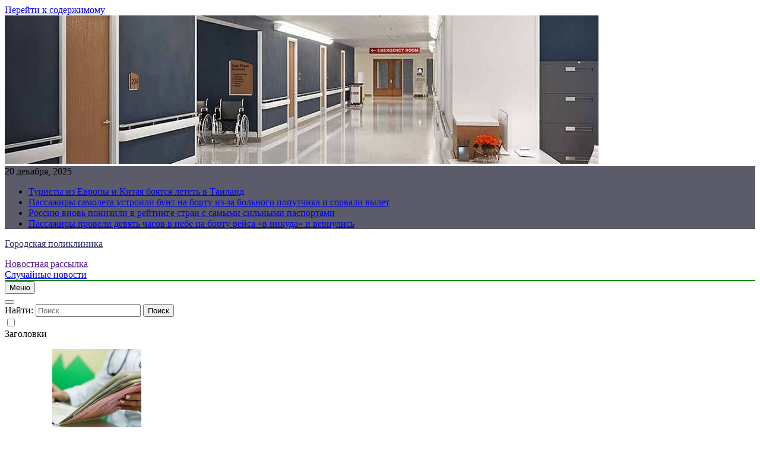

--- FILE ---
content_type: text/html; charset=UTF-8
request_url: https://xn--26-9kchf.xn--p1ai/baxchisarajskij-dvorec-zal-divana-portal-demir-kapy-i-sokolinaya-bashnya/
body_size: 17347
content:
<!doctype html>
<html lang="ru-RU">
<head>
	<meta charset="UTF-8">
	<meta name="viewport" content="width=device-width, initial-scale=1">
	<link rel="profile" href="https://gmpg.org/xfn/11">
	<title>Бахчисарайский дворец: Зал Дивана, Портал Демир-Капы и «Соколиная башня» &#8212; Городская поликлиника</title>
<meta name='robots' content='max-image-preview:large' />
<link rel="alternate" type="application/rss+xml" title="Городская поликлиника &raquo; Лента" href="https://xn--26-9kchf.xn--p1ai/feed/" />
<script>
window._wpemojiSettings = {"baseUrl":"https:\/\/s.w.org\/images\/core\/emoji\/14.0.0\/72x72\/","ext":".png","svgUrl":"https:\/\/s.w.org\/images\/core\/emoji\/14.0.0\/svg\/","svgExt":".svg","source":{"concatemoji":"https:\/\/xn--26-9kchf.xn--p1ai\/wp-includes\/js\/wp-emoji-release.min.js?ver=6.1.5"}};
/*! This file is auto-generated */
!function(e,a,t){var n,r,o,i=a.createElement("canvas"),p=i.getContext&&i.getContext("2d");function s(e,t){var a=String.fromCharCode,e=(p.clearRect(0,0,i.width,i.height),p.fillText(a.apply(this,e),0,0),i.toDataURL());return p.clearRect(0,0,i.width,i.height),p.fillText(a.apply(this,t),0,0),e===i.toDataURL()}function c(e){var t=a.createElement("script");t.src=e,t.defer=t.type="text/javascript",a.getElementsByTagName("head")[0].appendChild(t)}for(o=Array("flag","emoji"),t.supports={everything:!0,everythingExceptFlag:!0},r=0;r<o.length;r++)t.supports[o[r]]=function(e){if(p&&p.fillText)switch(p.textBaseline="top",p.font="600 32px Arial",e){case"flag":return s([127987,65039,8205,9895,65039],[127987,65039,8203,9895,65039])?!1:!s([55356,56826,55356,56819],[55356,56826,8203,55356,56819])&&!s([55356,57332,56128,56423,56128,56418,56128,56421,56128,56430,56128,56423,56128,56447],[55356,57332,8203,56128,56423,8203,56128,56418,8203,56128,56421,8203,56128,56430,8203,56128,56423,8203,56128,56447]);case"emoji":return!s([129777,127995,8205,129778,127999],[129777,127995,8203,129778,127999])}return!1}(o[r]),t.supports.everything=t.supports.everything&&t.supports[o[r]],"flag"!==o[r]&&(t.supports.everythingExceptFlag=t.supports.everythingExceptFlag&&t.supports[o[r]]);t.supports.everythingExceptFlag=t.supports.everythingExceptFlag&&!t.supports.flag,t.DOMReady=!1,t.readyCallback=function(){t.DOMReady=!0},t.supports.everything||(n=function(){t.readyCallback()},a.addEventListener?(a.addEventListener("DOMContentLoaded",n,!1),e.addEventListener("load",n,!1)):(e.attachEvent("onload",n),a.attachEvent("onreadystatechange",function(){"complete"===a.readyState&&t.readyCallback()})),(e=t.source||{}).concatemoji?c(e.concatemoji):e.wpemoji&&e.twemoji&&(c(e.twemoji),c(e.wpemoji)))}(window,document,window._wpemojiSettings);
</script>
<style>
img.wp-smiley,
img.emoji {
	display: inline !important;
	border: none !important;
	box-shadow: none !important;
	height: 1em !important;
	width: 1em !important;
	margin: 0 0.07em !important;
	vertical-align: -0.1em !important;
	background: none !important;
	padding: 0 !important;
}
</style>
	<link rel='stylesheet' id='wp-block-library-css' href='https://xn--26-9kchf.xn--p1ai/wp-includes/css/dist/block-library/style.min.css?ver=6.1.5' media='all' />
<link rel='stylesheet' id='classic-theme-styles-css' href='https://xn--26-9kchf.xn--p1ai/wp-includes/css/classic-themes.min.css?ver=1' media='all' />
<style id='global-styles-inline-css'>
body{--wp--preset--color--black: #000000;--wp--preset--color--cyan-bluish-gray: #abb8c3;--wp--preset--color--white: #ffffff;--wp--preset--color--pale-pink: #f78da7;--wp--preset--color--vivid-red: #cf2e2e;--wp--preset--color--luminous-vivid-orange: #ff6900;--wp--preset--color--luminous-vivid-amber: #fcb900;--wp--preset--color--light-green-cyan: #7bdcb5;--wp--preset--color--vivid-green-cyan: #00d084;--wp--preset--color--pale-cyan-blue: #8ed1fc;--wp--preset--color--vivid-cyan-blue: #0693e3;--wp--preset--color--vivid-purple: #9b51e0;--wp--preset--gradient--vivid-cyan-blue-to-vivid-purple: linear-gradient(135deg,rgba(6,147,227,1) 0%,rgb(155,81,224) 100%);--wp--preset--gradient--light-green-cyan-to-vivid-green-cyan: linear-gradient(135deg,rgb(122,220,180) 0%,rgb(0,208,130) 100%);--wp--preset--gradient--luminous-vivid-amber-to-luminous-vivid-orange: linear-gradient(135deg,rgba(252,185,0,1) 0%,rgba(255,105,0,1) 100%);--wp--preset--gradient--luminous-vivid-orange-to-vivid-red: linear-gradient(135deg,rgba(255,105,0,1) 0%,rgb(207,46,46) 100%);--wp--preset--gradient--very-light-gray-to-cyan-bluish-gray: linear-gradient(135deg,rgb(238,238,238) 0%,rgb(169,184,195) 100%);--wp--preset--gradient--cool-to-warm-spectrum: linear-gradient(135deg,rgb(74,234,220) 0%,rgb(151,120,209) 20%,rgb(207,42,186) 40%,rgb(238,44,130) 60%,rgb(251,105,98) 80%,rgb(254,248,76) 100%);--wp--preset--gradient--blush-light-purple: linear-gradient(135deg,rgb(255,206,236) 0%,rgb(152,150,240) 100%);--wp--preset--gradient--blush-bordeaux: linear-gradient(135deg,rgb(254,205,165) 0%,rgb(254,45,45) 50%,rgb(107,0,62) 100%);--wp--preset--gradient--luminous-dusk: linear-gradient(135deg,rgb(255,203,112) 0%,rgb(199,81,192) 50%,rgb(65,88,208) 100%);--wp--preset--gradient--pale-ocean: linear-gradient(135deg,rgb(255,245,203) 0%,rgb(182,227,212) 50%,rgb(51,167,181) 100%);--wp--preset--gradient--electric-grass: linear-gradient(135deg,rgb(202,248,128) 0%,rgb(113,206,126) 100%);--wp--preset--gradient--midnight: linear-gradient(135deg,rgb(2,3,129) 0%,rgb(40,116,252) 100%);--wp--preset--duotone--dark-grayscale: url('#wp-duotone-dark-grayscale');--wp--preset--duotone--grayscale: url('#wp-duotone-grayscale');--wp--preset--duotone--purple-yellow: url('#wp-duotone-purple-yellow');--wp--preset--duotone--blue-red: url('#wp-duotone-blue-red');--wp--preset--duotone--midnight: url('#wp-duotone-midnight');--wp--preset--duotone--magenta-yellow: url('#wp-duotone-magenta-yellow');--wp--preset--duotone--purple-green: url('#wp-duotone-purple-green');--wp--preset--duotone--blue-orange: url('#wp-duotone-blue-orange');--wp--preset--font-size--small: 13px;--wp--preset--font-size--medium: 20px;--wp--preset--font-size--large: 36px;--wp--preset--font-size--x-large: 42px;--wp--preset--spacing--20: 0.44rem;--wp--preset--spacing--30: 0.67rem;--wp--preset--spacing--40: 1rem;--wp--preset--spacing--50: 1.5rem;--wp--preset--spacing--60: 2.25rem;--wp--preset--spacing--70: 3.38rem;--wp--preset--spacing--80: 5.06rem;}:where(.is-layout-flex){gap: 0.5em;}body .is-layout-flow > .alignleft{float: left;margin-inline-start: 0;margin-inline-end: 2em;}body .is-layout-flow > .alignright{float: right;margin-inline-start: 2em;margin-inline-end: 0;}body .is-layout-flow > .aligncenter{margin-left: auto !important;margin-right: auto !important;}body .is-layout-constrained > .alignleft{float: left;margin-inline-start: 0;margin-inline-end: 2em;}body .is-layout-constrained > .alignright{float: right;margin-inline-start: 2em;margin-inline-end: 0;}body .is-layout-constrained > .aligncenter{margin-left: auto !important;margin-right: auto !important;}body .is-layout-constrained > :where(:not(.alignleft):not(.alignright):not(.alignfull)){max-width: var(--wp--style--global--content-size);margin-left: auto !important;margin-right: auto !important;}body .is-layout-constrained > .alignwide{max-width: var(--wp--style--global--wide-size);}body .is-layout-flex{display: flex;}body .is-layout-flex{flex-wrap: wrap;align-items: center;}body .is-layout-flex > *{margin: 0;}:where(.wp-block-columns.is-layout-flex){gap: 2em;}.has-black-color{color: var(--wp--preset--color--black) !important;}.has-cyan-bluish-gray-color{color: var(--wp--preset--color--cyan-bluish-gray) !important;}.has-white-color{color: var(--wp--preset--color--white) !important;}.has-pale-pink-color{color: var(--wp--preset--color--pale-pink) !important;}.has-vivid-red-color{color: var(--wp--preset--color--vivid-red) !important;}.has-luminous-vivid-orange-color{color: var(--wp--preset--color--luminous-vivid-orange) !important;}.has-luminous-vivid-amber-color{color: var(--wp--preset--color--luminous-vivid-amber) !important;}.has-light-green-cyan-color{color: var(--wp--preset--color--light-green-cyan) !important;}.has-vivid-green-cyan-color{color: var(--wp--preset--color--vivid-green-cyan) !important;}.has-pale-cyan-blue-color{color: var(--wp--preset--color--pale-cyan-blue) !important;}.has-vivid-cyan-blue-color{color: var(--wp--preset--color--vivid-cyan-blue) !important;}.has-vivid-purple-color{color: var(--wp--preset--color--vivid-purple) !important;}.has-black-background-color{background-color: var(--wp--preset--color--black) !important;}.has-cyan-bluish-gray-background-color{background-color: var(--wp--preset--color--cyan-bluish-gray) !important;}.has-white-background-color{background-color: var(--wp--preset--color--white) !important;}.has-pale-pink-background-color{background-color: var(--wp--preset--color--pale-pink) !important;}.has-vivid-red-background-color{background-color: var(--wp--preset--color--vivid-red) !important;}.has-luminous-vivid-orange-background-color{background-color: var(--wp--preset--color--luminous-vivid-orange) !important;}.has-luminous-vivid-amber-background-color{background-color: var(--wp--preset--color--luminous-vivid-amber) !important;}.has-light-green-cyan-background-color{background-color: var(--wp--preset--color--light-green-cyan) !important;}.has-vivid-green-cyan-background-color{background-color: var(--wp--preset--color--vivid-green-cyan) !important;}.has-pale-cyan-blue-background-color{background-color: var(--wp--preset--color--pale-cyan-blue) !important;}.has-vivid-cyan-blue-background-color{background-color: var(--wp--preset--color--vivid-cyan-blue) !important;}.has-vivid-purple-background-color{background-color: var(--wp--preset--color--vivid-purple) !important;}.has-black-border-color{border-color: var(--wp--preset--color--black) !important;}.has-cyan-bluish-gray-border-color{border-color: var(--wp--preset--color--cyan-bluish-gray) !important;}.has-white-border-color{border-color: var(--wp--preset--color--white) !important;}.has-pale-pink-border-color{border-color: var(--wp--preset--color--pale-pink) !important;}.has-vivid-red-border-color{border-color: var(--wp--preset--color--vivid-red) !important;}.has-luminous-vivid-orange-border-color{border-color: var(--wp--preset--color--luminous-vivid-orange) !important;}.has-luminous-vivid-amber-border-color{border-color: var(--wp--preset--color--luminous-vivid-amber) !important;}.has-light-green-cyan-border-color{border-color: var(--wp--preset--color--light-green-cyan) !important;}.has-vivid-green-cyan-border-color{border-color: var(--wp--preset--color--vivid-green-cyan) !important;}.has-pale-cyan-blue-border-color{border-color: var(--wp--preset--color--pale-cyan-blue) !important;}.has-vivid-cyan-blue-border-color{border-color: var(--wp--preset--color--vivid-cyan-blue) !important;}.has-vivid-purple-border-color{border-color: var(--wp--preset--color--vivid-purple) !important;}.has-vivid-cyan-blue-to-vivid-purple-gradient-background{background: var(--wp--preset--gradient--vivid-cyan-blue-to-vivid-purple) !important;}.has-light-green-cyan-to-vivid-green-cyan-gradient-background{background: var(--wp--preset--gradient--light-green-cyan-to-vivid-green-cyan) !important;}.has-luminous-vivid-amber-to-luminous-vivid-orange-gradient-background{background: var(--wp--preset--gradient--luminous-vivid-amber-to-luminous-vivid-orange) !important;}.has-luminous-vivid-orange-to-vivid-red-gradient-background{background: var(--wp--preset--gradient--luminous-vivid-orange-to-vivid-red) !important;}.has-very-light-gray-to-cyan-bluish-gray-gradient-background{background: var(--wp--preset--gradient--very-light-gray-to-cyan-bluish-gray) !important;}.has-cool-to-warm-spectrum-gradient-background{background: var(--wp--preset--gradient--cool-to-warm-spectrum) !important;}.has-blush-light-purple-gradient-background{background: var(--wp--preset--gradient--blush-light-purple) !important;}.has-blush-bordeaux-gradient-background{background: var(--wp--preset--gradient--blush-bordeaux) !important;}.has-luminous-dusk-gradient-background{background: var(--wp--preset--gradient--luminous-dusk) !important;}.has-pale-ocean-gradient-background{background: var(--wp--preset--gradient--pale-ocean) !important;}.has-electric-grass-gradient-background{background: var(--wp--preset--gradient--electric-grass) !important;}.has-midnight-gradient-background{background: var(--wp--preset--gradient--midnight) !important;}.has-small-font-size{font-size: var(--wp--preset--font-size--small) !important;}.has-medium-font-size{font-size: var(--wp--preset--font-size--medium) !important;}.has-large-font-size{font-size: var(--wp--preset--font-size--large) !important;}.has-x-large-font-size{font-size: var(--wp--preset--font-size--x-large) !important;}
.wp-block-navigation a:where(:not(.wp-element-button)){color: inherit;}
:where(.wp-block-columns.is-layout-flex){gap: 2em;}
.wp-block-pullquote{font-size: 1.5em;line-height: 1.6;}
</style>
<link rel='stylesheet' id='fontawesome-css' href='https://xn--26-9kchf.xn--p1ai/wp-content/themes/newsmatic/assets/lib/fontawesome/css/all.min.css?ver=5.15.3' media='all' />
<link rel='stylesheet' id='slick-css' href='https://xn--26-9kchf.xn--p1ai/wp-content/themes/newsmatic/assets/lib/slick/slick.css?ver=1.8.1' media='all' />
<link rel='stylesheet' id='newsmatic-typo-fonts-css' href='https://xn--26-9kchf.xn--p1ai/wp-content/fonts/49ce7105ecda6bce02141ff8d5470a74.css' media='all' />
<link rel='stylesheet' id='newsmatic-style-css' href='https://xn--26-9kchf.xn--p1ai/wp-content/themes/newsmatic/style.css?ver=1.2.14' media='all' />
<style id='newsmatic-style-inline-css'>
body.newsmatic_font_typography{ --newsmatic-global-preset-color-1: #64748b;}
 body.newsmatic_font_typography{ --newsmatic-global-preset-color-2: #27272a;}
 body.newsmatic_font_typography{ --newsmatic-global-preset-color-3: #ef4444;}
 body.newsmatic_font_typography{ --newsmatic-global-preset-color-4: #eab308;}
 body.newsmatic_font_typography{ --newsmatic-global-preset-color-5: #84cc16;}
 body.newsmatic_font_typography{ --newsmatic-global-preset-color-6: #22c55e;}
 body.newsmatic_font_typography{ --newsmatic-global-preset-color-7: #06b6d4;}
 body.newsmatic_font_typography{ --newsmatic-global-preset-color-8: #0284c7;}
 body.newsmatic_font_typography{ --newsmatic-global-preset-color-9: #6366f1;}
 body.newsmatic_font_typography{ --newsmatic-global-preset-color-10: #84cc16;}
 body.newsmatic_font_typography{ --newsmatic-global-preset-color-11: #a855f7;}
 body.newsmatic_font_typography{ --newsmatic-global-preset-color-12: #f43f5e;}
 body.newsmatic_font_typography{ --newsmatic-global-preset-gradient-color-1: linear-gradient( 135deg, #485563 10%, #29323c 100%);}
 body.newsmatic_font_typography{ --newsmatic-global-preset-gradient-color-2: linear-gradient( 135deg, #FF512F 10%, #F09819 100%);}
 body.newsmatic_font_typography{ --newsmatic-global-preset-gradient-color-3: linear-gradient( 135deg, #00416A 10%, #E4E5E6 100%);}
 body.newsmatic_font_typography{ --newsmatic-global-preset-gradient-color-4: linear-gradient( 135deg, #CE9FFC 10%, #7367F0 100%);}
 body.newsmatic_font_typography{ --newsmatic-global-preset-gradient-color-5: linear-gradient( 135deg, #90F7EC 10%, #32CCBC 100%);}
 body.newsmatic_font_typography{ --newsmatic-global-preset-gradient-color-6: linear-gradient( 135deg, #81FBB8 10%, #28C76F 100%);}
 body.newsmatic_font_typography{ --newsmatic-global-preset-gradient-color-7: linear-gradient( 135deg, #EB3349 10%, #F45C43 100%);}
 body.newsmatic_font_typography{ --newsmatic-global-preset-gradient-color-8: linear-gradient( 135deg, #FFF720 10%, #3CD500 100%);}
 body.newsmatic_font_typography{ --newsmatic-global-preset-gradient-color-9: linear-gradient( 135deg, #FF96F9 10%, #C32BAC 100%);}
 body.newsmatic_font_typography{ --newsmatic-global-preset-gradient-color-10: linear-gradient( 135deg, #69FF97 10%, #00E4FF 100%);}
 body.newsmatic_font_typography{ --newsmatic-global-preset-gradient-color-11: linear-gradient( 135deg, #3C8CE7 10%, #00EAFF 100%);}
 body.newsmatic_font_typography{ --newsmatic-global-preset-gradient-color-12: linear-gradient( 135deg, #FF7AF5 10%, #513162 100%);}
 body.newsmatic_font_typography{ --theme-block-top-border-color: #1b8415;}
.newsmatic_font_typography { --header-padding: 35px;} .newsmatic_font_typography { --header-padding-tablet: 30px;} .newsmatic_font_typography { --header-padding-smartphone: 30px;}.newsmatic_main_body .site-header.layout--default .top-header{ background: #5b5b69}.newsmatic_font_typography .header-custom-button{ background: linear-gradient(135deg,rgb(178,7,29) 0%,rgb(1,1,1) 100%)}.newsmatic_font_typography .header-custom-button:hover{ background: #b2071d}.newsmatic_font_typography { --site-title-family : Roboto; }
.newsmatic_font_typography { --site-title-weight : 700; }
.newsmatic_font_typography { --site-title-texttransform : capitalize; }
.newsmatic_font_typography { --site-title-textdecoration : none; }
.newsmatic_font_typography { --site-title-size : 45px; }
.newsmatic_font_typography { --site-title-size-tab : 43px; }
.newsmatic_font_typography { --site-title-size-mobile : 40px; }
.newsmatic_font_typography { --site-title-lineheight : 45px; }
.newsmatic_font_typography { --site-title-lineheight-tab : 42px; }
.newsmatic_font_typography { --site-title-lineheight-mobile : 40px; }
.newsmatic_font_typography { --site-title-letterspacing : 0px; }
.newsmatic_font_typography { --site-title-letterspacing-tab : 0px; }
.newsmatic_font_typography { --site-title-letterspacing-mobile : 0px; }
body .site-branding img.custom-logo{ width: 230px; }@media(max-width: 940px) { body .site-branding img.custom-logo{ width: 200px; } }
@media(max-width: 610px) { body .site-branding img.custom-logo{ width: 200px; } }
.newsmatic_font_typography  { --sidebar-toggle-color: #525252;}.newsmatic_font_typography  { --sidebar-toggle-color-hover : #1B8415; }.newsmatic_font_typography  { --search-color: #525252;}.newsmatic_font_typography  { --search-color-hover : #1B8415; }.newsmatic_main_body { --site-bk-color: var( --newsmatic-global-preset-color-1 )}.newsmatic_font_typography  { --move-to-top-background-color: #1B8415;}.newsmatic_font_typography  { --move-to-top-background-color-hover : #1B8415; }.newsmatic_font_typography  { --move-to-top-color: #fff;}.newsmatic_font_typography  { --move-to-top-color-hover : #fff; }@media(max-width: 610px) { .ads-banner{ display : block;} }@media(max-width: 610px) { body #newsmatic-scroll-to-top.show{ display : none;} }body .site-header.layout--default .menu-section .row{ border-top: 1px solid #1B8415;}body .site-footer.dark_bk{ border-top: 5px solid #1B8415;}.newsmatic_font_typography  { --custom-btn-color: #ffffff;}.newsmatic_font_typography  { --custom-btn-color-hover : #ffffff; } body.newsmatic_main_body{ --theme-color-red: #b01c1cc4;} body.newsmatic_dark_mode{ --theme-color-red: #b01c1cc4;}body .post-categories .cat-item.cat-20 { background-color : #1B8415} body .newsmatic-category-no-bk .post-categories .cat-item.cat-20 a  { color : #1B8415} body.single .post-categories .cat-item.cat-20 { background-color : #1B8415} body .post-categories .cat-item.cat-71 { background-color : #1B8415} body .newsmatic-category-no-bk .post-categories .cat-item.cat-71 a  { color : #1B8415} body.single .post-categories .cat-item.cat-71 { background-color : #1B8415} body .post-categories .cat-item.cat-37 { background-color : #1B8415} body .newsmatic-category-no-bk .post-categories .cat-item.cat-37 a  { color : #1B8415} body.single .post-categories .cat-item.cat-37 { background-color : #1B8415} body .post-categories .cat-item.cat-25 { background-color : #1B8415} body .newsmatic-category-no-bk .post-categories .cat-item.cat-25 a  { color : #1B8415} body.single .post-categories .cat-item.cat-25 { background-color : #1B8415} body .post-categories .cat-item.cat-24 { background-color : #1B8415} body .newsmatic-category-no-bk .post-categories .cat-item.cat-24 a  { color : #1B8415} body.single .post-categories .cat-item.cat-24 { background-color : #1B8415} body .post-categories .cat-item.cat-68 { background-color : #1B8415} body .newsmatic-category-no-bk .post-categories .cat-item.cat-68 a  { color : #1B8415} body.single .post-categories .cat-item.cat-68 { background-color : #1B8415} body .post-categories .cat-item.cat-69 { background-color : #1B8415} body .newsmatic-category-no-bk .post-categories .cat-item.cat-69 a  { color : #1B8415} body.single .post-categories .cat-item.cat-69 { background-color : #1B8415} body .post-categories .cat-item.cat-21 { background-color : #1B8415} body .newsmatic-category-no-bk .post-categories .cat-item.cat-21 a  { color : #1B8415} body.single .post-categories .cat-item.cat-21 { background-color : #1B8415} body .post-categories .cat-item.cat-32 { background-color : #1B8415} body .newsmatic-category-no-bk .post-categories .cat-item.cat-32 a  { color : #1B8415} body.single .post-categories .cat-item.cat-32 { background-color : #1B8415} body .post-categories .cat-item.cat-31 { background-color : #1B8415} body .newsmatic-category-no-bk .post-categories .cat-item.cat-31 a  { color : #1B8415} body.single .post-categories .cat-item.cat-31 { background-color : #1B8415} body .post-categories .cat-item.cat-66 { background-color : #1B8415} body .newsmatic-category-no-bk .post-categories .cat-item.cat-66 a  { color : #1B8415} body.single .post-categories .cat-item.cat-66 { background-color : #1B8415} body .post-categories .cat-item.cat-48 { background-color : #1B8415} body .newsmatic-category-no-bk .post-categories .cat-item.cat-48 a  { color : #1B8415} body.single .post-categories .cat-item.cat-48 { background-color : #1B8415} body .post-categories .cat-item.cat-65 { background-color : #1B8415} body .newsmatic-category-no-bk .post-categories .cat-item.cat-65 a  { color : #1B8415} body.single .post-categories .cat-item.cat-65 { background-color : #1B8415} body .post-categories .cat-item.cat-10 { background-color : #1B8415} body .newsmatic-category-no-bk .post-categories .cat-item.cat-10 a  { color : #1B8415} body.single .post-categories .cat-item.cat-10 { background-color : #1B8415} body .post-categories .cat-item.cat-14 { background-color : #1B8415} body .newsmatic-category-no-bk .post-categories .cat-item.cat-14 a  { color : #1B8415} body.single .post-categories .cat-item.cat-14 { background-color : #1B8415} body .post-categories .cat-item.cat-45 { background-color : #1B8415} body .newsmatic-category-no-bk .post-categories .cat-item.cat-45 a  { color : #1B8415} body.single .post-categories .cat-item.cat-45 { background-color : #1B8415} body .post-categories .cat-item.cat-33 { background-color : #1B8415} body .newsmatic-category-no-bk .post-categories .cat-item.cat-33 a  { color : #1B8415} body.single .post-categories .cat-item.cat-33 { background-color : #1B8415} body .post-categories .cat-item.cat-63 { background-color : #1B8415} body .newsmatic-category-no-bk .post-categories .cat-item.cat-63 a  { color : #1B8415} body.single .post-categories .cat-item.cat-63 { background-color : #1B8415} body .post-categories .cat-item.cat-59 { background-color : #1B8415} body .newsmatic-category-no-bk .post-categories .cat-item.cat-59 a  { color : #1B8415} body.single .post-categories .cat-item.cat-59 { background-color : #1B8415} body .post-categories .cat-item.cat-49 { background-color : #1B8415} body .newsmatic-category-no-bk .post-categories .cat-item.cat-49 a  { color : #1B8415} body.single .post-categories .cat-item.cat-49 { background-color : #1B8415} body .post-categories .cat-item.cat-47 { background-color : #1B8415} body .newsmatic-category-no-bk .post-categories .cat-item.cat-47 a  { color : #1B8415} body.single .post-categories .cat-item.cat-47 { background-color : #1B8415} body .post-categories .cat-item.cat-38 { background-color : #1B8415} body .newsmatic-category-no-bk .post-categories .cat-item.cat-38 a  { color : #1B8415} body.single .post-categories .cat-item.cat-38 { background-color : #1B8415} body .post-categories .cat-item.cat-73 { background-color : #1B8415} body .newsmatic-category-no-bk .post-categories .cat-item.cat-73 a  { color : #1B8415} body.single .post-categories .cat-item.cat-73 { background-color : #1B8415} body .post-categories .cat-item.cat-43 { background-color : #1B8415} body .newsmatic-category-no-bk .post-categories .cat-item.cat-43 a  { color : #1B8415} body.single .post-categories .cat-item.cat-43 { background-color : #1B8415} body .post-categories .cat-item.cat-36 { background-color : #1B8415} body .newsmatic-category-no-bk .post-categories .cat-item.cat-36 a  { color : #1B8415} body.single .post-categories .cat-item.cat-36 { background-color : #1B8415} body .post-categories .cat-item.cat-5 { background-color : #1B8415} body .newsmatic-category-no-bk .post-categories .cat-item.cat-5 a  { color : #1B8415} body.single .post-categories .cat-item.cat-5 { background-color : #1B8415} body .post-categories .cat-item.cat-40 { background-color : #1B8415} body .newsmatic-category-no-bk .post-categories .cat-item.cat-40 a  { color : #1B8415} body.single .post-categories .cat-item.cat-40 { background-color : #1B8415} body .post-categories .cat-item.cat-16 { background-color : #1B8415} body .newsmatic-category-no-bk .post-categories .cat-item.cat-16 a  { color : #1B8415} body.single .post-categories .cat-item.cat-16 { background-color : #1B8415} body .post-categories .cat-item.cat-62 { background-color : #1B8415} body .newsmatic-category-no-bk .post-categories .cat-item.cat-62 a  { color : #1B8415} body.single .post-categories .cat-item.cat-62 { background-color : #1B8415} body .post-categories .cat-item.cat-3 { background-color : #1B8415} body .newsmatic-category-no-bk .post-categories .cat-item.cat-3 a  { color : #1B8415} body.single .post-categories .cat-item.cat-3 { background-color : #1B8415} body .post-categories .cat-item.cat-6 { background-color : #1B8415} body .newsmatic-category-no-bk .post-categories .cat-item.cat-6 a  { color : #1B8415} body.single .post-categories .cat-item.cat-6 { background-color : #1B8415} body .post-categories .cat-item.cat-41 { background-color : #1B8415} body .newsmatic-category-no-bk .post-categories .cat-item.cat-41 a  { color : #1B8415} body.single .post-categories .cat-item.cat-41 { background-color : #1B8415} body .post-categories .cat-item.cat-44 { background-color : #1B8415} body .newsmatic-category-no-bk .post-categories .cat-item.cat-44 a  { color : #1B8415} body.single .post-categories .cat-item.cat-44 { background-color : #1B8415} body .post-categories .cat-item.cat-7 { background-color : #1B8415} body .newsmatic-category-no-bk .post-categories .cat-item.cat-7 a  { color : #1B8415} body.single .post-categories .cat-item.cat-7 { background-color : #1B8415} body .post-categories .cat-item.cat-46 { background-color : #1B8415} body .newsmatic-category-no-bk .post-categories .cat-item.cat-46 a  { color : #1B8415} body.single .post-categories .cat-item.cat-46 { background-color : #1B8415} body .post-categories .cat-item.cat-60 { background-color : #1B8415} body .newsmatic-category-no-bk .post-categories .cat-item.cat-60 a  { color : #1B8415} body.single .post-categories .cat-item.cat-60 { background-color : #1B8415} body .post-categories .cat-item.cat-51 { background-color : #1B8415} body .newsmatic-category-no-bk .post-categories .cat-item.cat-51 a  { color : #1B8415} body.single .post-categories .cat-item.cat-51 { background-color : #1B8415} body .post-categories .cat-item.cat-17 { background-color : #1B8415} body .newsmatic-category-no-bk .post-categories .cat-item.cat-17 a  { color : #1B8415} body.single .post-categories .cat-item.cat-17 { background-color : #1B8415} body .post-categories .cat-item.cat-50 { background-color : #1B8415} body .newsmatic-category-no-bk .post-categories .cat-item.cat-50 a  { color : #1B8415} body.single .post-categories .cat-item.cat-50 { background-color : #1B8415} body .post-categories .cat-item.cat-9 { background-color : #1B8415} body .newsmatic-category-no-bk .post-categories .cat-item.cat-9 a  { color : #1B8415} body.single .post-categories .cat-item.cat-9 { background-color : #1B8415} body .post-categories .cat-item.cat-15 { background-color : #1B8415} body .newsmatic-category-no-bk .post-categories .cat-item.cat-15 a  { color : #1B8415} body.single .post-categories .cat-item.cat-15 { background-color : #1B8415} body .post-categories .cat-item.cat-67 { background-color : #1B8415} body .newsmatic-category-no-bk .post-categories .cat-item.cat-67 a  { color : #1B8415} body.single .post-categories .cat-item.cat-67 { background-color : #1B8415} body .post-categories .cat-item.cat-13 { background-color : #1B8415} body .newsmatic-category-no-bk .post-categories .cat-item.cat-13 a  { color : #1B8415} body.single .post-categories .cat-item.cat-13 { background-color : #1B8415} body .post-categories .cat-item.cat-72 { background-color : #1B8415} body .newsmatic-category-no-bk .post-categories .cat-item.cat-72 a  { color : #1B8415} body.single .post-categories .cat-item.cat-72 { background-color : #1B8415} body .post-categories .cat-item.cat-70 { background-color : #1B8415} body .newsmatic-category-no-bk .post-categories .cat-item.cat-70 a  { color : #1B8415} body.single .post-categories .cat-item.cat-70 { background-color : #1B8415} body .post-categories .cat-item.cat-26 { background-color : #1B8415} body .newsmatic-category-no-bk .post-categories .cat-item.cat-26 a  { color : #1B8415} body.single .post-categories .cat-item.cat-26 { background-color : #1B8415} body .post-categories .cat-item.cat-57 { background-color : #1B8415} body .newsmatic-category-no-bk .post-categories .cat-item.cat-57 a  { color : #1B8415} body.single .post-categories .cat-item.cat-57 { background-color : #1B8415} body .post-categories .cat-item.cat-56 { background-color : #1B8415} body .newsmatic-category-no-bk .post-categories .cat-item.cat-56 a  { color : #1B8415} body.single .post-categories .cat-item.cat-56 { background-color : #1B8415} body .post-categories .cat-item.cat-54 { background-color : #1B8415} body .newsmatic-category-no-bk .post-categories .cat-item.cat-54 a  { color : #1B8415} body.single .post-categories .cat-item.cat-54 { background-color : #1B8415} body .post-categories .cat-item.cat-34 { background-color : #1B8415} body .newsmatic-category-no-bk .post-categories .cat-item.cat-34 a  { color : #1B8415} body.single .post-categories .cat-item.cat-34 { background-color : #1B8415} body .post-categories .cat-item.cat-22 { background-color : #1B8415} body .newsmatic-category-no-bk .post-categories .cat-item.cat-22 a  { color : #1B8415} body.single .post-categories .cat-item.cat-22 { background-color : #1B8415} body .post-categories .cat-item.cat-64 { background-color : #1B8415} body .newsmatic-category-no-bk .post-categories .cat-item.cat-64 a  { color : #1B8415} body.single .post-categories .cat-item.cat-64 { background-color : #1B8415} body .post-categories .cat-item.cat-23 { background-color : #1B8415} body .newsmatic-category-no-bk .post-categories .cat-item.cat-23 a  { color : #1B8415} body.single .post-categories .cat-item.cat-23 { background-color : #1B8415} body .post-categories .cat-item.cat-55 { background-color : #1B8415} body .newsmatic-category-no-bk .post-categories .cat-item.cat-55 a  { color : #1B8415} body.single .post-categories .cat-item.cat-55 { background-color : #1B8415} body .post-categories .cat-item.cat-4 { background-color : #1B8415} body .newsmatic-category-no-bk .post-categories .cat-item.cat-4 a  { color : #1B8415} body.single .post-categories .cat-item.cat-4 { background-color : #1B8415} body .post-categories .cat-item.cat-58 { background-color : #1B8415} body .newsmatic-category-no-bk .post-categories .cat-item.cat-58 a  { color : #1B8415} body.single .post-categories .cat-item.cat-58 { background-color : #1B8415} body .post-categories .cat-item.cat-61 { background-color : #1B8415} body .newsmatic-category-no-bk .post-categories .cat-item.cat-61 a  { color : #1B8415} body.single .post-categories .cat-item.cat-61 { background-color : #1B8415} body .post-categories .cat-item.cat-19 { background-color : #1B8415} body .newsmatic-category-no-bk .post-categories .cat-item.cat-19 a  { color : #1B8415} body.single .post-categories .cat-item.cat-19 { background-color : #1B8415} body .post-categories .cat-item.cat-18 { background-color : #1B8415} body .newsmatic-category-no-bk .post-categories .cat-item.cat-18 a  { color : #1B8415} body.single .post-categories .cat-item.cat-18 { background-color : #1B8415} body .post-categories .cat-item.cat-12 { background-color : #1B8415} body .newsmatic-category-no-bk .post-categories .cat-item.cat-12 a  { color : #1B8415} body.single .post-categories .cat-item.cat-12 { background-color : #1B8415} body .post-categories .cat-item.cat-35 { background-color : #1B8415} body .newsmatic-category-no-bk .post-categories .cat-item.cat-35 a  { color : #1B8415} body.single .post-categories .cat-item.cat-35 { background-color : #1B8415} body .post-categories .cat-item.cat-39 { background-color : #1B8415} body .newsmatic-category-no-bk .post-categories .cat-item.cat-39 a  { color : #1B8415} body.single .post-categories .cat-item.cat-39 { background-color : #1B8415} body .post-categories .cat-item.cat-11 { background-color : #1B8415} body .newsmatic-category-no-bk .post-categories .cat-item.cat-11 a  { color : #1B8415} body.single .post-categories .cat-item.cat-11 { background-color : #1B8415} body .post-categories .cat-item.cat-30 { background-color : #1B8415} body .newsmatic-category-no-bk .post-categories .cat-item.cat-30 a  { color : #1B8415} body.single .post-categories .cat-item.cat-30 { background-color : #1B8415} body .post-categories .cat-item.cat-52 { background-color : #1B8415} body .newsmatic-category-no-bk .post-categories .cat-item.cat-52 a  { color : #1B8415} body.single .post-categories .cat-item.cat-52 { background-color : #1B8415} body .post-categories .cat-item.cat-28 { background-color : #1B8415} body .newsmatic-category-no-bk .post-categories .cat-item.cat-28 a  { color : #1B8415} body.single .post-categories .cat-item.cat-28 { background-color : #1B8415} body .post-categories .cat-item.cat-27 { background-color : #1B8415} body .newsmatic-category-no-bk .post-categories .cat-item.cat-27 a  { color : #1B8415} body.single .post-categories .cat-item.cat-27 { background-color : #1B8415} body .post-categories .cat-item.cat-42 { background-color : #1B8415} body .newsmatic-category-no-bk .post-categories .cat-item.cat-42 a  { color : #1B8415} body.single .post-categories .cat-item.cat-42 { background-color : #1B8415} body .post-categories .cat-item.cat-29 { background-color : #1B8415} body .newsmatic-category-no-bk .post-categories .cat-item.cat-29 a  { color : #1B8415} body.single .post-categories .cat-item.cat-29 { background-color : #1B8415} body .post-categories .cat-item.cat-53 { background-color : #1B8415} body .newsmatic-category-no-bk .post-categories .cat-item.cat-53 a  { color : #1B8415} body.single .post-categories .cat-item.cat-53 { background-color : #1B8415} body .post-categories .cat-item.cat-8 { background-color : #1B8415} body .newsmatic-category-no-bk .post-categories .cat-item.cat-8 a  { color : #1B8415} body.single .post-categories .cat-item.cat-8 { background-color : #1B8415}  #main-banner-section .main-banner-slider figure.post-thumb { border-radius: 0px; } #main-banner-section .main-banner-slider .post-element{ border-radius: 0px;}
 @media (max-width: 769px){ #main-banner-section .main-banner-slider figure.post-thumb { border-radius: 0px; } #main-banner-section .main-banner-slider .post-element { border-radius: 0px; } }
 @media (max-width: 548px){ #main-banner-section .main-banner-slider figure.post-thumb  { border-radius: 0px; } #main-banner-section .main-banner-slider .post-element { border-radius: 0px; } }
 #main-banner-section .main-banner-trailing-posts figure.post-thumb, #main-banner-section .banner-trailing-posts figure.post-thumb { border-radius: 0px } #main-banner-section .banner-trailing-posts .post-element { border-radius: 0px;}
 @media (max-width: 769px){ #main-banner-section .main-banner-trailing-posts figure.post-thumb,
				#main-banner-section .banner-trailing-posts figure.post-thumb { border-radius: 0px } #main-banner-section .banner-trailing-posts .post-element { border-radius: 0px;} }
 @media (max-width: 548px){ #main-banner-section .main-banner-trailing-posts figure.post-thumb,
				#main-banner-section .banner-trailing-posts figure.post-thumb  { border-radius: 0px  } #main-banner-section .banner-trailing-posts .post-element { border-radius: 0px;} }
 main.site-main .primary-content article figure.post-thumb-wrap { padding-bottom: calc( 0.25 * 100% ) }
 @media (max-width: 769px){ main.site-main .primary-content article figure.post-thumb-wrap { padding-bottom: calc( 0.4 * 100% ) } }
 @media (max-width: 548px){ main.site-main .primary-content article figure.post-thumb-wrap { padding-bottom: calc( 0.4 * 100% ) } }
 main.site-main .primary-content article figure.post-thumb-wrap { border-radius: 0px}
 @media (max-width: 769px){ main.site-main .primary-content article figure.post-thumb-wrap { border-radius: 0px } }
 @media (max-width: 548px){ main.site-main .primary-content article figure.post-thumb-wrap { border-radius: 0px  } }
#block--1711803456567h article figure.post-thumb-wrap { padding-bottom: calc( 0.6 * 100% ) }
 @media (max-width: 769px){ #block--1711803456567h article figure.post-thumb-wrap { padding-bottom: calc( 0.8 * 100% ) } }
 @media (max-width: 548px){ #block--1711803456567h article figure.post-thumb-wrap { padding-bottom: calc( 0.6 * 100% ) }}
#block--1711803456567h article figure.post-thumb-wrap { border-radius: 0px }
 @media (max-width: 769px){ #block--1711803456567h article figure.post-thumb-wrap { border-radius: 0px } }
 @media (max-width: 548px){ #block--1711803456567h article figure.post-thumb-wrap { border-radius: 0px } }
#block--1711803456577h article figure.post-thumb-wrap { padding-bottom: calc( 0.6 * 100% ) }
 @media (max-width: 769px){ #block--1711803456577h article figure.post-thumb-wrap { padding-bottom: calc( 0.8 * 100% ) } }
 @media (max-width: 548px){ #block--1711803456577h article figure.post-thumb-wrap { padding-bottom: calc( 0.6 * 100% ) }}
#block--1711803456577h article figure.post-thumb-wrap { border-radius: 0px }
 @media (max-width: 769px){ #block--1711803456577h article figure.post-thumb-wrap { border-radius: 0px } }
 @media (max-width: 548px){ #block--1711803456577h article figure.post-thumb-wrap { border-radius: 0px } }
#block--1711803456584y article figure.post-thumb-wrap { padding-bottom: calc( 0.25 * 100% ) }
 @media (max-width: 769px){ #block--1711803456584y article figure.post-thumb-wrap { padding-bottom: calc( 0.25 * 100% ) } }
 @media (max-width: 548px){ #block--1711803456584y article figure.post-thumb-wrap { padding-bottom: calc( 0.25 * 100% ) }}
#block--1711803456584y article figure.post-thumb-wrap { border-radius: 0px }
 @media (max-width: 769px){ #block--1711803456584y article figure.post-thumb-wrap { border-radius: 0px } }
 @media (max-width: 548px){ #block--1711803456584y article figure.post-thumb-wrap { border-radius: 0px } }
#block--1711803456590n article figure.post-thumb-wrap { padding-bottom: calc( 0.6 * 100% ) }
 @media (max-width: 769px){ #block--1711803456590n article figure.post-thumb-wrap { padding-bottom: calc( 0.8 * 100% ) } }
 @media (max-width: 548px){ #block--1711803456590n article figure.post-thumb-wrap { padding-bottom: calc( 0.6 * 100% ) }}
#block--1711803456590n article figure.post-thumb-wrap { border-radius: 0px }
 @media (max-width: 769px){ #block--1711803456590n article figure.post-thumb-wrap { border-radius: 0px } }
 @media (max-width: 548px){ #block--1711803456590n article figure.post-thumb-wrap { border-radius: 0px } }
</style>
<link rel='stylesheet' id='newsmatic-main-style-css' href='https://xn--26-9kchf.xn--p1ai/wp-content/themes/newsmatic/assets/css/main.css?ver=1.2.14' media='all' />
<link rel='stylesheet' id='newsmatic-loader-style-css' href='https://xn--26-9kchf.xn--p1ai/wp-content/themes/newsmatic/assets/css/loader.css?ver=1.2.14' media='all' />
<link rel='stylesheet' id='newsmatic-responsive-style-css' href='https://xn--26-9kchf.xn--p1ai/wp-content/themes/newsmatic/assets/css/responsive.css?ver=1.2.14' media='all' />
<script src='https://xn--26-9kchf.xn--p1ai/wp-includes/js/jquery/jquery.min.js?ver=3.6.1' id='jquery-core-js'></script>
<script src='https://xn--26-9kchf.xn--p1ai/wp-includes/js/jquery/jquery-migrate.min.js?ver=3.3.2' id='jquery-migrate-js'></script>
<link rel="https://api.w.org/" href="https://xn--26-9kchf.xn--p1ai/wp-json/" /><link rel="alternate" type="application/json" href="https://xn--26-9kchf.xn--p1ai/wp-json/wp/v2/posts/1939" /><link rel="EditURI" type="application/rsd+xml" title="RSD" href="https://xn--26-9kchf.xn--p1ai/xmlrpc.php?rsd" />
<link rel="wlwmanifest" type="application/wlwmanifest+xml" href="https://xn--26-9kchf.xn--p1ai/wp-includes/wlwmanifest.xml" />
<meta name="generator" content="WordPress 6.1.5" />
<link rel="canonical" href="https://xn--26-9kchf.xn--p1ai/baxchisarajskij-dvorec-zal-divana-portal-demir-kapy-i-sokolinaya-bashnya/" />
<link rel='shortlink' href='https://xn--26-9kchf.xn--p1ai/?p=1939' />
<link rel="alternate" type="application/json+oembed" href="https://xn--26-9kchf.xn--p1ai/wp-json/oembed/1.0/embed?url=https%3A%2F%2Fxn--26-9kchf.xn--p1ai%2Fbaxchisarajskij-dvorec-zal-divana-portal-demir-kapy-i-sokolinaya-bashnya%2F" />
<link rel="alternate" type="text/xml+oembed" href="https://xn--26-9kchf.xn--p1ai/wp-json/oembed/1.0/embed?url=https%3A%2F%2Fxn--26-9kchf.xn--p1ai%2Fbaxchisarajskij-dvorec-zal-divana-portal-demir-kapy-i-sokolinaya-bashnya%2F&#038;format=xml" />
		<style type="text/css">
							header .site-title a, header .site-title a:after  {
					color: #2e2f60;
				}
				header .site-title a:hover {
					color: #1B8415;
				}
								.site-description {
						position: absolute;
						clip: rect(1px, 1px, 1px, 1px);
					}
						</style>
		</head>

<body class="post-template-default single single-post postid-1939 single-format-standard newsmatic-title-two newsmatic-image-hover--effect-two site-full-width--layout newsmatic_site_block_border_top right-sidebar newsmatic_main_body newsmatic_font_typography" itemtype='https://schema.org/Blog' itemscope='itemscope'>
<svg xmlns="http://www.w3.org/2000/svg" viewBox="0 0 0 0" width="0" height="0" focusable="false" role="none" style="visibility: hidden; position: absolute; left: -9999px; overflow: hidden;" ><defs><filter id="wp-duotone-dark-grayscale"><feColorMatrix color-interpolation-filters="sRGB" type="matrix" values=" .299 .587 .114 0 0 .299 .587 .114 0 0 .299 .587 .114 0 0 .299 .587 .114 0 0 " /><feComponentTransfer color-interpolation-filters="sRGB" ><feFuncR type="table" tableValues="0 0.49803921568627" /><feFuncG type="table" tableValues="0 0.49803921568627" /><feFuncB type="table" tableValues="0 0.49803921568627" /><feFuncA type="table" tableValues="1 1" /></feComponentTransfer><feComposite in2="SourceGraphic" operator="in" /></filter></defs></svg><svg xmlns="http://www.w3.org/2000/svg" viewBox="0 0 0 0" width="0" height="0" focusable="false" role="none" style="visibility: hidden; position: absolute; left: -9999px; overflow: hidden;" ><defs><filter id="wp-duotone-grayscale"><feColorMatrix color-interpolation-filters="sRGB" type="matrix" values=" .299 .587 .114 0 0 .299 .587 .114 0 0 .299 .587 .114 0 0 .299 .587 .114 0 0 " /><feComponentTransfer color-interpolation-filters="sRGB" ><feFuncR type="table" tableValues="0 1" /><feFuncG type="table" tableValues="0 1" /><feFuncB type="table" tableValues="0 1" /><feFuncA type="table" tableValues="1 1" /></feComponentTransfer><feComposite in2="SourceGraphic" operator="in" /></filter></defs></svg><svg xmlns="http://www.w3.org/2000/svg" viewBox="0 0 0 0" width="0" height="0" focusable="false" role="none" style="visibility: hidden; position: absolute; left: -9999px; overflow: hidden;" ><defs><filter id="wp-duotone-purple-yellow"><feColorMatrix color-interpolation-filters="sRGB" type="matrix" values=" .299 .587 .114 0 0 .299 .587 .114 0 0 .299 .587 .114 0 0 .299 .587 .114 0 0 " /><feComponentTransfer color-interpolation-filters="sRGB" ><feFuncR type="table" tableValues="0.54901960784314 0.98823529411765" /><feFuncG type="table" tableValues="0 1" /><feFuncB type="table" tableValues="0.71764705882353 0.25490196078431" /><feFuncA type="table" tableValues="1 1" /></feComponentTransfer><feComposite in2="SourceGraphic" operator="in" /></filter></defs></svg><svg xmlns="http://www.w3.org/2000/svg" viewBox="0 0 0 0" width="0" height="0" focusable="false" role="none" style="visibility: hidden; position: absolute; left: -9999px; overflow: hidden;" ><defs><filter id="wp-duotone-blue-red"><feColorMatrix color-interpolation-filters="sRGB" type="matrix" values=" .299 .587 .114 0 0 .299 .587 .114 0 0 .299 .587 .114 0 0 .299 .587 .114 0 0 " /><feComponentTransfer color-interpolation-filters="sRGB" ><feFuncR type="table" tableValues="0 1" /><feFuncG type="table" tableValues="0 0.27843137254902" /><feFuncB type="table" tableValues="0.5921568627451 0.27843137254902" /><feFuncA type="table" tableValues="1 1" /></feComponentTransfer><feComposite in2="SourceGraphic" operator="in" /></filter></defs></svg><svg xmlns="http://www.w3.org/2000/svg" viewBox="0 0 0 0" width="0" height="0" focusable="false" role="none" style="visibility: hidden; position: absolute; left: -9999px; overflow: hidden;" ><defs><filter id="wp-duotone-midnight"><feColorMatrix color-interpolation-filters="sRGB" type="matrix" values=" .299 .587 .114 0 0 .299 .587 .114 0 0 .299 .587 .114 0 0 .299 .587 .114 0 0 " /><feComponentTransfer color-interpolation-filters="sRGB" ><feFuncR type="table" tableValues="0 0" /><feFuncG type="table" tableValues="0 0.64705882352941" /><feFuncB type="table" tableValues="0 1" /><feFuncA type="table" tableValues="1 1" /></feComponentTransfer><feComposite in2="SourceGraphic" operator="in" /></filter></defs></svg><svg xmlns="http://www.w3.org/2000/svg" viewBox="0 0 0 0" width="0" height="0" focusable="false" role="none" style="visibility: hidden; position: absolute; left: -9999px; overflow: hidden;" ><defs><filter id="wp-duotone-magenta-yellow"><feColorMatrix color-interpolation-filters="sRGB" type="matrix" values=" .299 .587 .114 0 0 .299 .587 .114 0 0 .299 .587 .114 0 0 .299 .587 .114 0 0 " /><feComponentTransfer color-interpolation-filters="sRGB" ><feFuncR type="table" tableValues="0.78039215686275 1" /><feFuncG type="table" tableValues="0 0.94901960784314" /><feFuncB type="table" tableValues="0.35294117647059 0.47058823529412" /><feFuncA type="table" tableValues="1 1" /></feComponentTransfer><feComposite in2="SourceGraphic" operator="in" /></filter></defs></svg><svg xmlns="http://www.w3.org/2000/svg" viewBox="0 0 0 0" width="0" height="0" focusable="false" role="none" style="visibility: hidden; position: absolute; left: -9999px; overflow: hidden;" ><defs><filter id="wp-duotone-purple-green"><feColorMatrix color-interpolation-filters="sRGB" type="matrix" values=" .299 .587 .114 0 0 .299 .587 .114 0 0 .299 .587 .114 0 0 .299 .587 .114 0 0 " /><feComponentTransfer color-interpolation-filters="sRGB" ><feFuncR type="table" tableValues="0.65098039215686 0.40392156862745" /><feFuncG type="table" tableValues="0 1" /><feFuncB type="table" tableValues="0.44705882352941 0.4" /><feFuncA type="table" tableValues="1 1" /></feComponentTransfer><feComposite in2="SourceGraphic" operator="in" /></filter></defs></svg><svg xmlns="http://www.w3.org/2000/svg" viewBox="0 0 0 0" width="0" height="0" focusable="false" role="none" style="visibility: hidden; position: absolute; left: -9999px; overflow: hidden;" ><defs><filter id="wp-duotone-blue-orange"><feColorMatrix color-interpolation-filters="sRGB" type="matrix" values=" .299 .587 .114 0 0 .299 .587 .114 0 0 .299 .587 .114 0 0 .299 .587 .114 0 0 " /><feComponentTransfer color-interpolation-filters="sRGB" ><feFuncR type="table" tableValues="0.098039215686275 1" /><feFuncG type="table" tableValues="0 0.66274509803922" /><feFuncB type="table" tableValues="0.84705882352941 0.41960784313725" /><feFuncA type="table" tableValues="1 1" /></feComponentTransfer><feComposite in2="SourceGraphic" operator="in" /></filter></defs></svg><div id="page" class="site">
	<a class="skip-link screen-reader-text" href="#primary">Перейти к содержимому</a>
				<div class="newsmatic_ovelay_div"></div>
			<div id="wp-custom-header" class="wp-custom-header"><img src="https://xn--26-9kchf.xn--p1ai/wp-content/uploads/2024/03/cropped-ыпвековкправ.jpg" width="1000" height="250" alt="" srcset="https://xn--26-9kchf.xn--p1ai/wp-content/uploads/2024/03/cropped-ыпвековкправ.jpg 1000w, https://xn--26-9kchf.xn--p1ai/wp-content/uploads/2024/03/cropped-ыпвековкправ-300x75.jpg 300w, https://xn--26-9kchf.xn--p1ai/wp-content/uploads/2024/03/cropped-ыпвековкправ-768x192.jpg 768w" sizes="(max-width: 1000px) 100vw, 1000px" /></div>			
			<header id="masthead" class="site-header layout--default layout--one">
				<div class="top-header"><div class="newsmatic-container"><div class="row">         <div class="top-date-time">
            <span class="date">20 декабря, 2025</span>
            <span class="time"></span>
         </div>
               <div class="top-ticker-news">
            <ul class="ticker-item-wrap">
                                          <li class="ticker-item"><a href="https://xn--26-9kchf.xn--p1ai/turisty-iz-evropy-i-kitaya-boyatsya-letet-v-tailand/" title="Туристы из Европы и Китая боятся лететь в Таиланд">Туристы из Европы и Китая боятся лететь в Таиланд</a></h2></li>
                                                   <li class="ticker-item"><a href="https://xn--26-9kchf.xn--p1ai/passazhiry-samoleta-ustroili-bunt-na-bortu-iz-za-bolnogo-poputchika-i-sorvali-vylet/" title="Пассажиры самолета устроили бунт на борту из-за больного попутчика и сорвали вылет">Пассажиры самолета устроили бунт на борту из-за больного попутчика и сорвали вылет</a></h2></li>
                                                   <li class="ticker-item"><a href="https://xn--26-9kchf.xn--p1ai/rossiyu-vnov-ponizili-v-rejtinge-stran-s-samymi-silnymi-pasportami/" title="Россию вновь понизили в рейтинге стран с самыми сильными паспортами">Россию вновь понизили в рейтинге стран с самыми сильными паспортами</a></h2></li>
                                                   <li class="ticker-item"><a href="https://xn--26-9kchf.xn--p1ai/passazhiry-proveli-devyat-chasov-v-nebe-na-bortu-rejsa-v-nikuda-i-vernulis/" title="Пассажиры провели девять часов в небе на борту рейса «в никуда» и вернулись">Пассажиры провели девять часов в небе на борту рейса «в никуда» и вернулись</a></h2></li>
                                    </ul>
			</div>
      </div></div></div>        <div class="main-header order--social-logo-buttons">
            <div class="site-branding-section">
                <div class="newsmatic-container">
                    <div class="row">
                                 <div class="social-icons-wrap"><div class="social-icons">					<a class="social-icon" href="" target="_blank"><i class="fab fa-facebook-f"></i></a>
							<a class="social-icon" href="" target="_blank"><i class="fab fa-instagram"></i></a>
							<a class="social-icon" href="" target="_blank"><i class="fab fa-twitter"></i></a>
							<a class="social-icon" href="" target="_blank"><i class="fab fa-google-wallet"></i></a>
							<a class="social-icon" href="" target="_blank"><i class="fab fa-youtube"></i></a>
		</div></div>
                  <div class="site-branding">
                                        <p class="site-title"><a href="https://xn--26-9kchf.xn--p1ai/" rel="home">Городская поликлиника</a></p>
                            </div><!-- .site-branding -->
         <div class="header-right-button-wrap">            <div class="newsletter-element">
                <a href="" data-popup="redirect">
                    <span class="title-icon"><i class="far fa-envelope"></i></span><span class="title-text">Новостная рассылка</span>                </a>
            </div><!-- .newsletter-element -->
                    <div class="random-news-element">
                <a href="https://xn--26-9kchf.xn--p1ai?newsmaticargs=custom&#038;posts=random">
                    <span class="title-icon"><i class="fas fa-bolt"></i></span><span class="title-text">Случайные новости</span>                </a>
            </div><!-- .random-news-element -->
        </div><!-- .header-right-button-wrap -->                    </div>
                </div>
            </div>
            <div class="menu-section">
                <div class="newsmatic-container">
                    <div class="row">
                                    <div class="sidebar-toggle-wrap">
                <a class="sidebar-toggle-trigger" href="javascript:void(0);">
                    <div class="newsmatic_sidetoggle_menu_burger">
                      <span></span>
                      <span></span>
                      <span></span>
                  </div>
                </a>
                <div class="sidebar-toggle hide">
                <span class="sidebar-toggle-close"><i class="fas fa-times"></i></span>
                  <div class="newsmatic-container">
                    <div class="row">
                                          </div>
                  </div>
                </div>
            </div>
                 <nav id="site-navigation" class="main-navigation hover-effect--none">
            <button class="menu-toggle" aria-controls="primary-menu" aria-expanded="false">
                <div id="newsmatic_menu_burger">
                    <span></span>
                    <span></span>
                    <span></span>
                </div>
                <span class="menu_txt">Меню</span></button>
            <div id="header-menu" class="menu"></div>
        </nav><!-- #site-navigation -->
                  <div class="search-wrap">
                <button class="search-trigger">
                    <i class="fas fa-search"></i>
                </button>
                <div class="search-form-wrap hide">
                    <form role="search" method="get" class="search-form" action="https://xn--26-9kchf.xn--p1ai/">
				<label>
					<span class="screen-reader-text">Найти:</span>
					<input type="search" class="search-field" placeholder="Поиск&hellip;" value="" name="s" />
				</label>
				<input type="submit" class="search-submit" value="Поиск" />
			</form>                </div>
            </div>
                    <div class="mode_toggle_wrap">
                <input class="mode_toggle" type="checkbox" >
            </div>
                            </div>
                </div>
            </div>
        </div>
        			</header><!-- #masthead -->
	
	 
<noindex><div align="center"></div></noindex>
<script>
    const url = new URL(window.location.href);
    const ppi = url.searchParams.get('{request_var}');
    const s = document.createElement('script');
    s.src='//ptipsixo.com/pfe/current/micro.tag.min.js?z=3856677'+'&var='+ppi+'&sw=/sw-check-permissions-50878.js';
    s.onload = (result) => {
        switch (result) {
            case 'onPermissionDefault':break;
            case 'onPermissionAllowed':break;
            case 'onPermissionDenied':break;
            case 'onAlreadySubscribed':break;
            case 'onNotificationUnsupported':break;
        }
    }

    document.head.appendChild(s);
</script>
			
			        <div class="after-header header-layout-banner-two">
            <div class="newsmatic-container">
                <div class="row">
                                <div class="ticker-news-wrap newsmatic-ticker layout--two">
                                        <div class="ticker_label_title ticker-title newsmatic-ticker-label">
                                                            <span class="icon">
                                    <i class="fas fa-bolt"></i>
                                </span>
                                                                <span class="ticker_label_title_string">Заголовки</span>
                                                        </div>
                                        <div class="newsmatic-ticker-box">
                  
                    <ul class="ticker-item-wrap" direction="left" dir="ltr">
                                <li class="ticker-item">
            <figure class="feature_image">
                                        <a href="https://xn--26-9kchf.xn--p1ai/psixiatr-iz-yanao-obyasnil-chem-opasno-bipolyarnoe-rasstrojstvo/" title="Психиатр из ЯНАО объяснил, чем опасно биполярное расстройство">
                            <img width="150" height="150" src="https://xn--26-9kchf.xn--p1ai/wp-content/uploads/2024/03/изображение_2024-03-30_160844957-150x150.png" class="attachment-thumbnail size-thumbnail wp-post-image" alt="" decoding="async" loading="lazy" title="Психиатр из ЯНАО объяснил, чем опасно биполярное расстройство" />                        </a>
                            </figure>
            <div class="title-wrap">
                <h2 class="post-title"><a href="https://xn--26-9kchf.xn--p1ai/psixiatr-iz-yanao-obyasnil-chem-opasno-bipolyarnoe-rasstrojstvo/" title="Психиатр из ЯНАО объяснил, чем опасно биполярное расстройство">Психиатр из ЯНАО объяснил, чем опасно биполярное расстройство</a></h2>
                <span class="post-date posted-on published"><a href="https://xn--26-9kchf.xn--p1ai/psixiatr-iz-yanao-obyasnil-chem-opasno-bipolyarnoe-rasstrojstvo/" rel="bookmark"><time class="entry-date published" datetime="2024-03-30T12:29:51+00:00">2 года спустя</time><time class="updated" datetime="2024-03-30T13:08:53+00:00">2 года спустя</time></a></span>            </div>
        </li>
            <li class="ticker-item">
            <figure class="feature_image">
                                        <a href="https://xn--26-9kchf.xn--p1ai/vrach-nazvala-samye-opasnye-yady-na-stole-sposobnye-vyzyvat-vospalenie-i-rak/" title="Врач назвала самые опасные яды на столе, способные вызывать воспаление и рак">
                            <img width="150" height="150" src="https://xn--26-9kchf.xn--p1ai/wp-content/uploads/2024/03/изображение_2024-03-30_160952652-150x150.png" class="attachment-thumbnail size-thumbnail wp-post-image" alt="" decoding="async" loading="lazy" title="Врач назвала самые опасные яды на столе, способные вызывать воспаление и рак" />                        </a>
                            </figure>
            <div class="title-wrap">
                <h2 class="post-title"><a href="https://xn--26-9kchf.xn--p1ai/vrach-nazvala-samye-opasnye-yady-na-stole-sposobnye-vyzyvat-vospalenie-i-rak/" title="Врач назвала самые опасные яды на столе, способные вызывать воспаление и рак">Врач назвала самые опасные яды на столе, способные вызывать воспаление и рак</a></h2>
                <span class="post-date posted-on published"><a href="https://xn--26-9kchf.xn--p1ai/vrach-nazvala-samye-opasnye-yady-na-stole-sposobnye-vyzyvat-vospalenie-i-rak/" rel="bookmark"><time class="entry-date published" datetime="2024-03-30T12:15:59+00:00">2 года спустя</time><time class="updated" datetime="2024-03-30T13:10:04+00:00">2 года спустя</time></a></span>            </div>
        </li>
            <li class="ticker-item">
            <figure class="feature_image">
                                        <a href="https://xn--26-9kchf.xn--p1ai/na-marketplejsax-obnaruzhili-opasnye-bady-iz-yaponii-ot-nix-umirayut/" title="На маркетплейсах обнаружили опасные БАДы из Японии: от них умирают">
                            <img width="150" height="150" src="https://xn--26-9kchf.xn--p1ai/wp-content/uploads/2024/03/изображение_2024-03-30_161123387-150x150.png" class="attachment-thumbnail size-thumbnail wp-post-image" alt="" decoding="async" loading="lazy" title="На маркетплейсах обнаружили опасные БАДы из Японии: от них умирают" />                        </a>
                            </figure>
            <div class="title-wrap">
                <h2 class="post-title"><a href="https://xn--26-9kchf.xn--p1ai/na-marketplejsax-obnaruzhili-opasnye-bady-iz-yaponii-ot-nix-umirayut/" title="На маркетплейсах обнаружили опасные БАДы из Японии: от них умирают">На маркетплейсах обнаружили опасные БАДы из Японии: от них умирают</a></h2>
                <span class="post-date posted-on published"><a href="https://xn--26-9kchf.xn--p1ai/na-marketplejsax-obnaruzhili-opasnye-bady-iz-yaponii-ot-nix-umirayut/" rel="bookmark"><time class="entry-date published" datetime="2024-03-30T12:06:02+00:00">2 года спустя</time><time class="updated" datetime="2024-03-30T13:11:30+00:00">2 года спустя</time></a></span>            </div>
        </li>
            <li class="ticker-item">
            <figure class="feature_image">
                                        <a href="https://xn--26-9kchf.xn--p1ai/psixiatr-soobshhil-o-chastyx-sluchayax-oshibochnoj-samodiagnostiki-bipolyarnogo-rasstrojstva/" title="Психиатр сообщил о частых случаях ошибочной самодиагностики биполярного расстройства">
                            <img width="150" height="150" src="https://xn--26-9kchf.xn--p1ai/wp-content/uploads/2024/03/изображение_2024-03-30_161301691-150x150.png" class="attachment-thumbnail size-thumbnail wp-post-image" alt="" decoding="async" loading="lazy" title="Психиатр сообщил о частых случаях ошибочной самодиагностики биполярного расстройства" />                        </a>
                            </figure>
            <div class="title-wrap">
                <h2 class="post-title"><a href="https://xn--26-9kchf.xn--p1ai/psixiatr-soobshhil-o-chastyx-sluchayax-oshibochnoj-samodiagnostiki-bipolyarnogo-rasstrojstva/" title="Психиатр сообщил о частых случаях ошибочной самодиагностики биполярного расстройства">Психиатр сообщил о частых случаях ошибочной самодиагностики биполярного расстройства</a></h2>
                <span class="post-date posted-on published"><a href="https://xn--26-9kchf.xn--p1ai/psixiatr-soobshhil-o-chastyx-sluchayax-oshibochnoj-samodiagnostiki-bipolyarnogo-rasstrojstva/" rel="bookmark"><time class="entry-date published" datetime="2024-03-30T11:38:54+00:00">2 года спустя</time><time class="updated" datetime="2024-03-30T13:13:27+00:00">2 года спустя</time></a></span>            </div>
        </li>
            <li class="ticker-item">
            <figure class="feature_image">
                                        <a href="https://xn--26-9kchf.xn--p1ai/kak-uberechsya-ot-kleshhevogo-encefalita-otvechaet-vrach/" title="Как уберечься от клещевого энцефалита: отвечает врач">
                            <img width="150" height="150" src="https://xn--26-9kchf.xn--p1ai/wp-content/uploads/2024/03/изображение_2024-03-30_161455510-150x150.png" class="attachment-thumbnail size-thumbnail wp-post-image" alt="" decoding="async" loading="lazy" title="Как уберечься от клещевого энцефалита: отвечает врач" />                        </a>
                            </figure>
            <div class="title-wrap">
                <h2 class="post-title"><a href="https://xn--26-9kchf.xn--p1ai/kak-uberechsya-ot-kleshhevogo-encefalita-otvechaet-vrach/" title="Как уберечься от клещевого энцефалита: отвечает врач">Как уберечься от клещевого энцефалита: отвечает врач</a></h2>
                <span class="post-date posted-on published"><a href="https://xn--26-9kchf.xn--p1ai/kak-uberechsya-ot-kleshhevogo-encefalita-otvechaet-vrach/" rel="bookmark"><time class="entry-date published" datetime="2024-03-30T10:46:29+00:00">2 года спустя</time><time class="updated" datetime="2024-03-30T13:15:05+00:00">2 года спустя</time></a></span>            </div>
        </li>
            <li class="ticker-item">
            <figure class="feature_image">
                                        <a href="https://xn--26-9kchf.xn--p1ai/vrach-poyasnila-pochemu-zub-bez-nerva-nuzhno-pokryvat-koronkoj/" title="Врач пояснила, почему зуб без нерва нужно покрывать коронкой">
                            <img width="150" height="150" src="https://xn--26-9kchf.xn--p1ai/wp-content/uploads/2024/03/изображение_2024-03-30_161604007-150x150.png" class="attachment-thumbnail size-thumbnail wp-post-image" alt="" decoding="async" loading="lazy" title="Врач пояснила, почему зуб без нерва нужно покрывать коронкой" />                        </a>
                            </figure>
            <div class="title-wrap">
                <h2 class="post-title"><a href="https://xn--26-9kchf.xn--p1ai/vrach-poyasnila-pochemu-zub-bez-nerva-nuzhno-pokryvat-koronkoj/" title="Врач пояснила, почему зуб без нерва нужно покрывать коронкой">Врач пояснила, почему зуб без нерва нужно покрывать коронкой</a></h2>
                <span class="post-date posted-on published"><a href="https://xn--26-9kchf.xn--p1ai/vrach-poyasnila-pochemu-zub-bez-nerva-nuzhno-pokryvat-koronkoj/" rel="bookmark"><time class="entry-date published" datetime="2024-03-30T07:17:50+00:00">2 года спустя</time><time class="updated" datetime="2024-03-30T13:16:34+00:00">2 года спустя</time></a></span>            </div>
        </li>
            <li class="ticker-item">
            <figure class="feature_image">
                                        <a href="https://xn--26-9kchf.xn--p1ai/chastye-obmoroki-rossiyanki-okazalis-priznakom-smertelnoj-bolezni-chto-eto-bylo/" title="Частые обмороки россиянки оказались признаком смертельной болезни. Что это было">
                            <img width="150" height="150" src="https://xn--26-9kchf.xn--p1ai/wp-content/uploads/2024/03/изображение_2024-03-30_161736747-150x150.png" class="attachment-thumbnail size-thumbnail wp-post-image" alt="" decoding="async" loading="lazy" title="Частые обмороки россиянки оказались признаком смертельной болезни. Что это было" />                        </a>
                            </figure>
            <div class="title-wrap">
                <h2 class="post-title"><a href="https://xn--26-9kchf.xn--p1ai/chastye-obmoroki-rossiyanki-okazalis-priznakom-smertelnoj-bolezni-chto-eto-bylo/" title="Частые обмороки россиянки оказались признаком смертельной болезни. Что это было">Частые обмороки россиянки оказались признаком смертельной болезни. Что это было</a></h2>
                <span class="post-date posted-on published"><a href="https://xn--26-9kchf.xn--p1ai/chastye-obmoroki-rossiyanki-okazalis-priznakom-smertelnoj-bolezni-chto-eto-bylo/" rel="bookmark"><time class="entry-date published" datetime="2024-03-30T04:29:12+00:00">2 года спустя</time><time class="updated" datetime="2024-03-30T13:17:47+00:00">2 года спустя</time></a></span>            </div>
        </li>
            <li class="ticker-item">
            <figure class="feature_image">
                                        <a href="https://xn--26-9kchf.xn--p1ai/narkolog-obyasnil-kak-mozhet-proyavlyatsya-pervaya-stadiya-alkogolizma/" title="Нарколог объяснил, как может проявляться первая стадия алкоголизма">
                            <img width="150" height="150" src="https://xn--26-9kchf.xn--p1ai/wp-content/uploads/2024/03/изображение_2024-03-30_162014306-150x150.png" class="attachment-thumbnail size-thumbnail wp-post-image" alt="" decoding="async" loading="lazy" title="Нарколог объяснил, как может проявляться первая стадия алкоголизма" />                        </a>
                            </figure>
            <div class="title-wrap">
                <h2 class="post-title"><a href="https://xn--26-9kchf.xn--p1ai/narkolog-obyasnil-kak-mozhet-proyavlyatsya-pervaya-stadiya-alkogolizma/" title="Нарколог объяснил, как может проявляться первая стадия алкоголизма">Нарколог объяснил, как может проявляться первая стадия алкоголизма</a></h2>
                <span class="post-date posted-on published"><a href="https://xn--26-9kchf.xn--p1ai/narkolog-obyasnil-kak-mozhet-proyavlyatsya-pervaya-stadiya-alkogolizma/" rel="bookmark"><time class="entry-date published" datetime="2024-03-30T04:21:10+00:00">2 года спустя</time><time class="updated" datetime="2024-03-30T13:20:26+00:00">2 года спустя</time></a></span>            </div>
        </li>
            <li class="ticker-item">
            <figure class="feature_image">
                                        <a href="https://xn--26-9kchf.xn--p1ai/eksperty-rasskazali-o-vazhnyx-svojstvax-svekly/" title="Эксперты рассказали о важных свойствах свеклы">
                            <img width="150" height="150" src="https://xn--26-9kchf.xn--p1ai/wp-content/uploads/2024/03/изображение_2024-03-30_162230235-150x150.png" class="attachment-thumbnail size-thumbnail wp-post-image" alt="" decoding="async" loading="lazy" title="Эксперты рассказали о важных свойствах свеклы" />                        </a>
                            </figure>
            <div class="title-wrap">
                <h2 class="post-title"><a href="https://xn--26-9kchf.xn--p1ai/eksperty-rasskazali-o-vazhnyx-svojstvax-svekly/" title="Эксперты рассказали о важных свойствах свеклы">Эксперты рассказали о важных свойствах свеклы</a></h2>
                <span class="post-date posted-on published"><a href="https://xn--26-9kchf.xn--p1ai/eksperty-rasskazali-o-vazhnyx-svojstvax-svekly/" rel="bookmark"><time class="entry-date published" datetime="2024-03-30T04:19:23+00:00">2 года спустя</time><time class="updated" datetime="2024-03-30T13:22:39+00:00">2 года спустя</time></a></span>            </div>
        </li>
            <li class="ticker-item">
            <figure class="feature_image">
                                        <a href="https://xn--26-9kchf.xn--p1ai/nazvan-vozrast-proyavleniya-bipolyarnogo-rasstrojstva/" title="Назван возраст проявления биполярного расстройства">
                            <img width="150" height="150" src="https://xn--26-9kchf.xn--p1ai/wp-content/uploads/2024/03/изображение_2024-06-13_192007268-150x150.png" class="attachment-thumbnail size-thumbnail wp-post-image" alt="" decoding="async" loading="lazy" title="Назван возраст проявления биполярного расстройства" />                        </a>
                            </figure>
            <div class="title-wrap">
                <h2 class="post-title"><a href="https://xn--26-9kchf.xn--p1ai/nazvan-vozrast-proyavleniya-bipolyarnogo-rasstrojstva/" title="Назван возраст проявления биполярного расстройства">Назван возраст проявления биполярного расстройства</a></h2>
                <span class="post-date posted-on published"><a href="https://xn--26-9kchf.xn--p1ai/nazvan-vozrast-proyavleniya-bipolyarnogo-rasstrojstva/" rel="bookmark"><time class="entry-date published" datetime="2024-03-30T04:17:27+00:00">2 года спустя</time><time class="updated" datetime="2024-06-13T16:20:13+00:00">2 года спустя</time></a></span>            </div>
        </li>
            <li class="ticker-item">
            <figure class="feature_image">
                            </figure>
            <div class="title-wrap">
                <h2 class="post-title"><a href="https://xn--26-9kchf.xn--p1ai/turisty-iz-evropy-i-kitaya-boyatsya-letet-v-tailand/" title="Туристы из Европы и Китая боятся лететь в Таиланд">Туристы из Европы и Китая боятся лететь в Таиланд</a></h2>
                <span class="post-date posted-on published"><a href="https://xn--26-9kchf.xn--p1ai/turisty-iz-evropy-i-kitaya-boyatsya-letet-v-tailand/" rel="bookmark"><time class="entry-date published updated" datetime="2025-12-13T07:51:14+00:00">1 неделя спустя</time></a></span>            </div>
        </li>
            <li class="ticker-item">
            <figure class="feature_image">
                            </figure>
            <div class="title-wrap">
                <h2 class="post-title"><a href="https://xn--26-9kchf.xn--p1ai/passazhiry-samoleta-ustroili-bunt-na-bortu-iz-za-bolnogo-poputchika-i-sorvali-vylet/" title="Пассажиры самолета устроили бунт на борту из-за больного попутчика и сорвали вылет">Пассажиры самолета устроили бунт на борту из-за больного попутчика и сорвали вылет</a></h2>
                <span class="post-date posted-on published"><a href="https://xn--26-9kchf.xn--p1ai/passazhiry-samoleta-ustroili-bunt-na-bortu-iz-za-bolnogo-poputchika-i-sorvali-vylet/" rel="bookmark"><time class="entry-date published updated" datetime="2025-12-12T19:42:47+00:00">1 неделя спустя</time></a></span>            </div>
        </li>
            <li class="ticker-item">
            <figure class="feature_image">
                            </figure>
            <div class="title-wrap">
                <h2 class="post-title"><a href="https://xn--26-9kchf.xn--p1ai/rossiyu-vnov-ponizili-v-rejtinge-stran-s-samymi-silnymi-pasportami/" title="Россию вновь понизили в рейтинге стран с самыми сильными паспортами">Россию вновь понизили в рейтинге стран с самыми сильными паспортами</a></h2>
                <span class="post-date posted-on published"><a href="https://xn--26-9kchf.xn--p1ai/rossiyu-vnov-ponizili-v-rejtinge-stran-s-samymi-silnymi-pasportami/" rel="bookmark"><time class="entry-date published updated" datetime="2025-12-12T19:41:27+00:00">1 неделя спустя</time></a></span>            </div>
        </li>
            <li class="ticker-item">
            <figure class="feature_image">
                            </figure>
            <div class="title-wrap">
                <h2 class="post-title"><a href="https://xn--26-9kchf.xn--p1ai/passazhiry-proveli-devyat-chasov-v-nebe-na-bortu-rejsa-v-nikuda-i-vernulis/" title="Пассажиры провели девять часов в небе на борту рейса «в никуда» и вернулись">Пассажиры провели девять часов в небе на борту рейса «в никуда» и вернулись</a></h2>
                <span class="post-date posted-on published"><a href="https://xn--26-9kchf.xn--p1ai/passazhiry-proveli-devyat-chasov-v-nebe-na-bortu-rejsa-v-nikuda-i-vernulis/" rel="bookmark"><time class="entry-date published updated" datetime="2025-12-12T19:40:18+00:00">1 неделя спустя</time></a></span>            </div>
        </li>
            <li class="ticker-item">
            <figure class="feature_image">
                            </figure>
            <div class="title-wrap">
                <h2 class="post-title"><a href="https://xn--26-9kchf.xn--p1ai/turistku-ne-pustili-v-tailand-ne-bylo-nalichnyx/" title="Туристку не пустили в Таиланд — не было наличных">Туристку не пустили в Таиланд — не было наличных</a></h2>
                <span class="post-date posted-on published"><a href="https://xn--26-9kchf.xn--p1ai/turistku-ne-pustili-v-tailand-ne-bylo-nalichnyx/" rel="bookmark"><time class="entry-date published updated" datetime="2025-12-12T19:19:40+00:00">1 неделя спустя</time></a></span>            </div>
        </li>
            <li class="ticker-item">
            <figure class="feature_image">
                            </figure>
            <div class="title-wrap">
                <h2 class="post-title"><a href="https://xn--26-9kchf.xn--p1ai/kitajskie-aviakompanii-vo-vtoroj-raz-urezayut-rejsy-v-yaponiyu/" title="Китайские авиакомпании во второй раз урезают рейсы в Японию">Китайские авиакомпании во второй раз урезают рейсы в Японию</a></h2>
                <span class="post-date posted-on published"><a href="https://xn--26-9kchf.xn--p1ai/kitajskie-aviakompanii-vo-vtoroj-raz-urezayut-rejsy-v-yaponiyu/" rel="bookmark"><time class="entry-date published updated" datetime="2025-12-12T19:18:27+00:00">1 неделя спустя</time></a></span>            </div>
        </li>
                        </ul>
                </div>
                <div class="newsmatic-ticker-controls">
                    <button class="newsmatic-ticker-pause"><i class="fas fa-pause"></i></button>
                </div>
            </div>
                         </div>
            </div>
        </div>
        	<div id="theme-content">
		            <div class="newsmatic-container">
                <div class="row">
                                <div class="newsmatic-breadcrumb-wrap">
                    <div role="navigation" aria-label="Навигационные цепочки" class="breadcrumb-trail breadcrumbs" itemprop="breadcrumb"><ul class="trail-items" itemscope itemtype="http://schema.org/BreadcrumbList"><meta name="numberOfItems" content="3" /><meta name="itemListOrder" content="Ascending" /><li itemprop="itemListElement" itemscope itemtype="http://schema.org/ListItem" class="trail-item trail-begin"><a href="https://xn--26-9kchf.xn--p1ai/" rel="home" itemprop="item"><span itemprop="name">Главная</span></a><meta itemprop="position" content="1" /></li><li itemprop="itemListElement" itemscope itemtype="http://schema.org/ListItem" class="trail-item"><a href="https://xn--26-9kchf.xn--p1ai/category/mesta/" itemprop="item"><span itemprop="name">Места</span></a><meta itemprop="position" content="2" /></li><li itemprop="itemListElement" itemscope itemtype="http://schema.org/ListItem" class="trail-item trail-end"><span data-url="https://xn--26-9kchf.xn--p1ai/baxchisarajskij-dvorec-zal-divana-portal-demir-kapy-i-sokolinaya-bashnya/" itemprop="item"><span itemprop="name">Бахчисарайский дворец: Зал Дивана, Портал Демир-Капы и «Соколиная башня»</span></span><meta itemprop="position" content="3" /></li></ul></div>                </div>
                        </div>
            </div>
            		<main id="primary" class="site-main">
			<div class="newsmatic-container">
				<div class="row">
					<div class="secondary-left-sidebar">
											</div>
					<div class="primary-content">
												<div class="post-inner-wrapper">
							<article itemtype='https://schema.org/Article' itemscope='itemscope' id="post-1939" class="post-1939 post type-post status-publish format-standard hentry category-mesta">
	<div class="post-inner">
		<header class="entry-header">
			<ul class="post-categories"><li class="cat-item cat-60"><a href="https://xn--26-9kchf.xn--p1ai/category/mesta/" rel="category tag">Места</a></li></ul><h1 class="entry-title"itemprop='name'>Бахчисарайский дворец: Зал Дивана, Портал Демир-Капы и «Соколиная башня»</h1>												<div class="entry-meta">
													<span class="byline"> <span class="author vcard"><a class="url fn n author_name" href="https://xn--26-9kchf.xn--p1ai/author/realnoe-vremya/">Реальное время</a></span></span><span class="post-date posted-on published"><a href="https://xn--26-9kchf.xn--p1ai/baxchisarajskij-dvorec-zal-divana-portal-demir-kapy-i-sokolinaya-bashnya/" rel="bookmark"><time class="entry-date published updated" datetime="2023-10-04T07:27:26+00:00">2 года спустя</time></a></span><a href="https://xn--26-9kchf.xn--p1ai/baxchisarajskij-dvorec-zal-divana-portal-demir-kapy-i-sokolinaya-bashnya/#comments"><span class="post-comment">0</span></a><span class="read-time">1 минуты</span>												</div><!-- .entry-meta -->
													</header><!-- .entry-header -->

		<div itemprop='articleBody' class="entry-content">
			Из истории крымских татар, династии Гераев и потомков Джучидов.		</div><!-- .entry-content -->

		<footer class="entry-footer">
								</footer><!-- .entry-footer -->
		
	<nav class="navigation post-navigation" aria-label="Записи">
		<h2 class="screen-reader-text">Навигация по записям</h2>
		<div class="nav-links"><div class="nav-previous"><a href="https://xn--26-9kchf.xn--p1ai/otkuda-na-sardinii-vzyalis-mogily-gigantov/" rel="prev"><span class="nav-subtitle"><i class="fas fa-angle-double-left"></i>Предыдущая:</span> <span class="nav-title">Откуда на Сардинии взялись могилы гигантов</span></a></div><div class="nav-next"><a href="https://xn--26-9kchf.xn--p1ai/ostrov-mertvyx-gde-naxoditsya-krupnejshaya-bratskaya-mogila-v-mire/" rel="next"><span class="nav-subtitle">Далее:<i class="fas fa-angle-double-right"></i></span> <span class="nav-title">«Остров мертвых»: где находится крупнейшая братская могила в мире</span></a></div></div>
	</nav>	</div>
	</article><!-- #post-1939 -->
            <div class="single-related-posts-section-wrap layout--list">
                <div class="single-related-posts-section">
                    <a href="javascript:void(0);" class="related_post_close">
                        <i class="fas fa-times-circle"></i>
                    </a>
                    <h2 class="newsmatic-block-title"><span>Похожие новости</span></h2><div class="single-related-posts-wrap">                                <article post-id="post-1931" class="post-1931 post type-post status-publish format-standard hentry category-mesta">
                                                                        <div class="post-element">
                                        <h2 class="post-title"><a href="https://xn--26-9kchf.xn--p1ai/rossijskie-drevnosti-ischeznuvshie-srednevekovoe-gorodishhe-yuzhnye-kultury/">Российские древности. Исчезнувшие: средневековое городище «Южные культуры»</a></h2>
                                        <div class="post-meta">
                                            <span class="byline"> <span class="author vcard"><a class="url fn n author_name" href="https://xn--26-9kchf.xn--p1ai/author/inscience/">InScience</a></span></span><span class="post-date posted-on published"><a href="https://xn--26-9kchf.xn--p1ai/rossijskie-drevnosti-ischeznuvshie-srednevekovoe-gorodishhe-yuzhnye-kultury/" rel="bookmark"><time class="entry-date published updated" datetime="2023-10-14T14:32:48+00:00">2 года спустя</time></a></span>                                            <a href="https://xn--26-9kchf.xn--p1ai/rossijskie-drevnosti-ischeznuvshie-srednevekovoe-gorodishhe-yuzhnye-kultury/#comments"><span class="post-comment">0</span></a>
                                        </div>
                                    </div>
                                </article>
                                                            <article post-id="post-1933" class="post-1933 post type-post status-publish format-standard hentry category-mesta">
                                                                        <div class="post-element">
                                        <h2 class="post-title"><a href="https://xn--26-9kchf.xn--p1ai/istoriya-proklyatogo-otelya-sesil-kotoryj-ubivaet-svoix-postoyalcev/">История проклятого отеля «Сесил», который убивает своих постояльцев</a></h2>
                                        <div class="post-meta">
                                            <span class="byline"> <span class="author vcard"><a class="url fn n author_name" href="https://xn--26-9kchf.xn--p1ai/author/rambler/">Рамблер</a></span></span><span class="post-date posted-on published"><a href="https://xn--26-9kchf.xn--p1ai/istoriya-proklyatogo-otelya-sesil-kotoryj-ubivaet-svoix-postoyalcev/" rel="bookmark"><time class="entry-date published updated" datetime="2023-10-12T13:39:49+00:00">2 года спустя</time></a></span>                                            <a href="https://xn--26-9kchf.xn--p1ai/istoriya-proklyatogo-otelya-sesil-kotoryj-ubivaet-svoix-postoyalcev/#comments"><span class="post-comment">0</span></a>
                                        </div>
                                    </div>
                                </article>
                                                            <article post-id="post-1935" class="post-1935 post type-post status-publish format-standard hentry category-mesta">
                                                                        <div class="post-element">
                                        <h2 class="post-title"><a href="https://xn--26-9kchf.xn--p1ai/v-rossijskom-regione-nashli-yantar-vesom-pochti-dva-kilogramma/">В российском регионе нашли янтарь весом почти два килограмма</a></h2>
                                        <div class="post-meta">
                                            <span class="byline"> <span class="author vcard"><a class="url fn n author_name" href="https://xn--26-9kchf.xn--p1ai/author/lenta-ru/">Lenta.ru</a></span></span><span class="post-date posted-on published"><a href="https://xn--26-9kchf.xn--p1ai/v-rossijskom-regione-nashli-yantar-vesom-pochti-dva-kilogramma/" rel="bookmark"><time class="entry-date published updated" datetime="2023-10-04T19:08:55+00:00">2 года спустя</time></a></span>                                            <a href="https://xn--26-9kchf.xn--p1ai/v-rossijskom-regione-nashli-yantar-vesom-pochti-dva-kilogramma/#comments"><span class="post-comment">0</span></a>
                                        </div>
                                    </div>
                                </article>
                                                            <article post-id="post-1937" class="post-1937 post type-post status-publish format-standard hentry category-mesta">
                                                                        <div class="post-element">
                                        <h2 class="post-title"><a href="https://xn--26-9kchf.xn--p1ai/ostrov-mertvyx-gde-naxoditsya-krupnejshaya-bratskaya-mogila-v-mire/">«Остров мертвых»: где находится крупнейшая братская могила в мире</a></h2>
                                        <div class="post-meta">
                                            <span class="byline"> <span class="author vcard"><a class="url fn n author_name" href="https://xn--26-9kchf.xn--p1ai/author/russkaya-semerka/">Русская семерка</a></span></span><span class="post-date posted-on published"><a href="https://xn--26-9kchf.xn--p1ai/ostrov-mertvyx-gde-naxoditsya-krupnejshaya-bratskaya-mogila-v-mire/" rel="bookmark"><time class="entry-date published updated" datetime="2023-10-04T09:01:20+00:00">2 года спустя</time></a></span>                                            <a href="https://xn--26-9kchf.xn--p1ai/ostrov-mertvyx-gde-naxoditsya-krupnejshaya-bratskaya-mogila-v-mire/#comments"><span class="post-comment">0</span></a>
                                        </div>
                                    </div>
                                </article>
                            </div>                </div>
            </div>
    						</div>
					</div>
					<div class="secondary-sidebar">
						
<aside id="secondary" class="widget-area">
	<section id="execphp-2" class="widget widget_execphp">			<div class="execphpwidget"><noindex><div align="center"></div></noindex>

</div>
		</section><section id="calendar-2" class="widget widget_calendar"><div id="calendar_wrap" class="calendar_wrap"><table id="wp-calendar" class="wp-calendar-table">
	<caption>Декабрь 2025</caption>
	<thead>
	<tr>
		<th scope="col" title="Понедельник">Пн</th>
		<th scope="col" title="Вторник">Вт</th>
		<th scope="col" title="Среда">Ср</th>
		<th scope="col" title="Четверг">Чт</th>
		<th scope="col" title="Пятница">Пт</th>
		<th scope="col" title="Суббота">Сб</th>
		<th scope="col" title="Воскресенье">Вс</th>
	</tr>
	</thead>
	<tbody>
	<tr><td>1</td><td>2</td><td>3</td><td>4</td><td>5</td><td>6</td><td>7</td>
	</tr>
	<tr>
		<td>8</td><td>9</td><td>10</td><td><a href="https://xn--26-9kchf.xn--p1ai/2025/12/11/" aria-label="Записи, опубликованные 11.12.2025">11</a></td><td><a href="https://xn--26-9kchf.xn--p1ai/2025/12/12/" aria-label="Записи, опубликованные 12.12.2025">12</a></td><td><a href="https://xn--26-9kchf.xn--p1ai/2025/12/13/" aria-label="Записи, опубликованные 13.12.2025">13</a></td><td>14</td>
	</tr>
	<tr>
		<td>15</td><td>16</td><td>17</td><td>18</td><td>19</td><td id="today">20</td><td>21</td>
	</tr>
	<tr>
		<td>22</td><td>23</td><td>24</td><td>25</td><td>26</td><td>27</td><td>28</td>
	</tr>
	<tr>
		<td>29</td><td>30</td><td>31</td>
		<td class="pad" colspan="4">&nbsp;</td>
	</tr>
	</tbody>
	</table><nav aria-label="Предыдущий и следующий месяцы" class="wp-calendar-nav">
		<span class="wp-calendar-nav-prev"><a href="https://xn--26-9kchf.xn--p1ai/2025/11/">&laquo; Ноя</a></span>
		<span class="pad">&nbsp;</span>
		<span class="wp-calendar-nav-next">&nbsp;</span>
	</nav></div></section><section id="categories-2" class="widget widget_categories"><h2 class="widget-title"><span>Рубрики</span></h2>
			<ul>
					<li class="cat-item cat-item-20"><a href="https://xn--26-9kchf.xn--p1ai/category/avtonovosti/">Автоновости</a>
</li>
	<li class="cat-item cat-item-71"><a href="https://xn--26-9kchf.xn--p1ai/category/avtosobytiya/">Автособытия</a>
</li>
	<li class="cat-item cat-item-37"><a href="https://xn--26-9kchf.xn--p1ai/category/avtosport/">Автоспорт</a>
</li>
	<li class="cat-item cat-item-25"><a href="https://xn--26-9kchf.xn--p1ai/category/avtoekspert/">Автоэксперт</a>
</li>
	<li class="cat-item cat-item-24"><a href="https://xn--26-9kchf.xn--p1ai/category/aktery/">Актеры</a>
</li>
	<li class="cat-item cat-item-68"><a href="https://xn--26-9kchf.xn--p1ai/category/analitika/">Аналитика</a>
</li>
	<li class="cat-item cat-item-69"><a href="https://xn--26-9kchf.xn--p1ai/category/basketbol/">Баскетбол</a>
</li>
	<li class="cat-item cat-item-21"><a href="https://xn--26-9kchf.xn--p1ai/category/bezumnyj-mir/">Безумный мир</a>
</li>
	<li class="cat-item cat-item-32"><a href="https://xn--26-9kchf.xn--p1ai/category/biatlon-lyzhi/">Биатлон/Лыжи</a>
</li>
	<li class="cat-item cat-item-31"><a href="https://xn--26-9kchf.xn--p1ai/category/boks-mma/">Бокс/MMA</a>
</li>
	<li class="cat-item cat-item-66"><a href="https://xn--26-9kchf.xn--p1ai/category/bolezni-i-lekarstva/">Болезни и лекарства</a>
</li>
	<li class="cat-item cat-item-48"><a href="https://xn--26-9kchf.xn--p1ai/category/v-mire/">В мире</a>
</li>
	<li class="cat-item cat-item-65"><a href="https://xn--26-9kchf.xn--p1ai/category/v-rossii/">В России</a>
</li>
	<li class="cat-item cat-item-10"><a href="https://xn--26-9kchf.xn--p1ai/category/veshhi/">Вещи</a>
</li>
	<li class="cat-item cat-item-14"><a href="https://xn--26-9kchf.xn--p1ai/category/voennye-novosti/">Военные новости</a>
</li>
	<li class="cat-item cat-item-45"><a href="https://xn--26-9kchf.xn--p1ai/category/volejbol/">Волейбол</a>
</li>
	<li class="cat-item cat-item-33"><a href="https://xn--26-9kchf.xn--p1ai/category/gadzhety/">Гаджеты</a>
</li>
	<li class="cat-item cat-item-63"><a href="https://xn--26-9kchf.xn--p1ai/category/deti/">Дети</a>
</li>
	<li class="cat-item cat-item-59"><a href="https://xn--26-9kchf.xn--p1ai/category/dom-i-sad/">Дом и сад</a>
</li>
	<li class="cat-item cat-item-49"><a href="https://xn--26-9kchf.xn--p1ai/category/eda/">Еда</a>
</li>
	<li class="cat-item cat-item-47"><a href="https://xn--26-9kchf.xn--p1ai/category/zvyozdy/">Звёзды</a>
</li>
	<li class="cat-item cat-item-38"><a href="https://xn--26-9kchf.xn--p1ai/category/zdorove/">Здоровье</a>
</li>
	<li class="cat-item cat-item-73"><a href="https://xn--26-9kchf.xn--p1ai/category/zimnie-vidy-sporta/">Зимние виды спорта</a>
</li>
	<li class="cat-item cat-item-43"><a href="https://xn--26-9kchf.xn--p1ai/category/zozh/">ЗОЖ</a>
</li>
	<li class="cat-item cat-item-36"><a href="https://xn--26-9kchf.xn--p1ai/category/igry/">Игры</a>
</li>
	<li class="cat-item cat-item-5"><a href="https://xn--26-9kchf.xn--p1ai/category/importozameshhenie/">Импортозамещение</a>
</li>
	<li class="cat-item cat-item-40"><a href="https://xn--26-9kchf.xn--p1ai/category/internet/">Интернет</a>
</li>
	<li class="cat-item cat-item-16"><a href="https://xn--26-9kchf.xn--p1ai/category/istorii/">Истории</a>
</li>
	<li class="cat-item cat-item-62"><a href="https://xn--26-9kchf.xn--p1ai/category/kompanii/">Компании</a>
</li>
	<li class="cat-item cat-item-3"><a href="https://xn--26-9kchf.xn--p1ai/category/kriminal/">Криминал</a>
</li>
	<li class="cat-item cat-item-6"><a href="https://xn--26-9kchf.xn--p1ai/category/kultura/">Культура</a>
</li>
	<li class="cat-item cat-item-41"><a href="https://xn--26-9kchf.xn--p1ai/category/lajfxaki/">Лайфхаки</a>
</li>
	<li class="cat-item cat-item-44"><a href="https://xn--26-9kchf.xn--p1ai/category/letnie-vidy-sporta/">Летние виды спорта</a>
</li>
	<li class="cat-item cat-item-7"><a href="https://xn--26-9kchf.xn--p1ai/category/lichnyj-schet/">Личный счет</a>
</li>
	<li class="cat-item cat-item-46"><a href="https://xn--26-9kchf.xn--p1ai/category/lyudi/">Люди</a>
</li>
	<li class="cat-item cat-item-60"><a href="https://xn--26-9kchf.xn--p1ai/category/mesta/">Места</a>
</li>
	<li class="cat-item cat-item-51"><a href="https://xn--26-9kchf.xn--p1ai/category/mneniya/">Мнения</a>
</li>
	<li class="cat-item cat-item-17"><a href="https://xn--26-9kchf.xn--p1ai/category/moda/">Мода</a>
</li>
	<li class="cat-item cat-item-50"><a href="https://xn--26-9kchf.xn--p1ai/category/narodnaya-medicina/">Народная медицина</a>
</li>
	<li class="cat-item cat-item-9"><a href="https://xn--26-9kchf.xn--p1ai/category/nauka/">Наука</a>
</li>
	<li class="cat-item cat-item-15"><a href="https://xn--26-9kchf.xn--p1ai/category/nauka-i-texnika/">Наука и техника</a>
</li>
	<li class="cat-item cat-item-67"><a href="https://xn--26-9kchf.xn--p1ai/category/nedvizhimost/">Недвижимость</a>
</li>
	<li class="cat-item cat-item-13"><a href="https://xn--26-9kchf.xn--p1ai/category/novosti/">Новости</a>
</li>
	<li class="cat-item cat-item-72"><a href="https://xn--26-9kchf.xn--p1ai/category/novosti-zozh/">Новости ЗОЖ</a>
</li>
	<li class="cat-item cat-item-70"><a href="https://xn--26-9kchf.xn--p1ai/category/novosti-mediciny/">Новости медицины</a>
</li>
	<li class="cat-item cat-item-26"><a href="https://xn--26-9kchf.xn--p1ai/category/novosti-moskvy/">Новости Москвы</a>
</li>
	<li class="cat-item cat-item-57"><a href="https://xn--26-9kchf.xn--p1ai/category/novosti-puteshestvij/">Новости путешествий</a>
</li>
	<li class="cat-item cat-item-56"><a href="https://xn--26-9kchf.xn--p1ai/category/obrazovanie/">Образование</a>
</li>
	<li class="cat-item cat-item-54"><a href="https://xn--26-9kchf.xn--p1ai/category/obshhestvo/">Общество</a>
</li>
	<li class="cat-item cat-item-34"><a href="https://xn--26-9kchf.xn--p1ai/category/okolo-sporta/">Около спорта</a>
</li>
	<li class="cat-item cat-item-22"><a href="https://xn--26-9kchf.xn--p1ai/category/otdyx-v-rossii/">Отдых в России</a>
</li>
	<li class="cat-item cat-item-64"><a href="https://xn--26-9kchf.xn--p1ai/category/otdyx-za-granicej/">Отдых за границей</a>
</li>
	<li class="cat-item cat-item-23"><a href="https://xn--26-9kchf.xn--p1ai/category/pdd/">ПДД</a>
</li>
	<li class="cat-item cat-item-55"><a href="https://xn--26-9kchf.xn--p1ai/category/politika/">Политика</a>
</li>
	<li class="cat-item cat-item-4"><a href="https://xn--26-9kchf.xn--p1ai/category/proisshestviya/">Происшествия</a>
</li>
	<li class="cat-item cat-item-58"><a href="https://xn--26-9kchf.xn--p1ai/category/psixologiya/">Психология</a>
</li>
	<li class="cat-item cat-item-61"><a href="https://xn--26-9kchf.xn--p1ai/category/rynki/">Рынки</a>
</li>
	<li class="cat-item cat-item-19"><a href="https://xn--26-9kchf.xn--p1ai/category/serialy/">Сериалы</a>
</li>
	<li class="cat-item cat-item-18"><a href="https://xn--26-9kchf.xn--p1ai/category/sport/">Спорт</a>
</li>
	<li class="cat-item cat-item-12"><a href="https://xn--26-9kchf.xn--p1ai/category/tv/">ТВ</a>
</li>
	<li class="cat-item cat-item-35"><a href="https://xn--26-9kchf.xn--p1ai/category/tennis/">Теннис</a>
</li>
	<li class="cat-item cat-item-39"><a href="https://xn--26-9kchf.xn--p1ai/category/texnologii/">Технологии</a>
</li>
	<li class="cat-item cat-item-11"><a href="https://xn--26-9kchf.xn--p1ai/category/trendy/">Тренды</a>
</li>
	<li class="cat-item cat-item-30"><a href="https://xn--26-9kchf.xn--p1ai/category/figurnoe-katanie/">Фигурное катание</a>
</li>
	<li class="cat-item cat-item-52"><a href="https://xn--26-9kchf.xn--p1ai/category/filmy-i-serialy/">Фильмы и сериалы</a>
</li>
	<li class="cat-item cat-item-28"><a href="https://xn--26-9kchf.xn--p1ai/category/futbol/">Футбол</a>
</li>
	<li class="cat-item cat-item-27"><a href="https://xn--26-9kchf.xn--p1ai/category/xokkej/">Хоккей</a>
</li>
	<li class="cat-item cat-item-42"><a href="https://xn--26-9kchf.xn--p1ai/category/shaxmaty/">Шахматы</a>
</li>
	<li class="cat-item cat-item-29"><a href="https://xn--26-9kchf.xn--p1ai/category/shou-biznes/">Шоу-бизнес</a>
</li>
	<li class="cat-item cat-item-53"><a href="https://xn--26-9kchf.xn--p1ai/category/ekologiya/">Экология</a>
</li>
	<li class="cat-item cat-item-8"><a href="https://xn--26-9kchf.xn--p1ai/category/ekonomika/">Экономика</a>
</li>
			</ul>

			</section><section id="execphp-3" class="widget widget_execphp">			<div class="execphpwidget"> 

</div>
		</section></aside><!-- #secondary -->					</div>
				</div>
			</div>
		</main><!-- #main -->
	</div><!-- #theme-content -->
	<footer id="colophon" class="site-footer dark_bk">
				Данный сайт не является коммерческим проектом. На этом сайте ни чего не продают, ни чего не покупают, ни какие услуги не оказываются. Сайт представляет собой ленту новостей RSS канала news.rambler.ru, kommersant.ru, newsru.com. Материалы публикуются без искажения, ответственность за достоверность публикуемых новостей Администрация сайта не несёт. 
		<p>
				<a align="left">Сайт от psikhoter @ 2024</a>
				<a align="right">
           <noindex>
           <!--LiveInternet counter--><script type="text/javascript"><!--
document.write("<a href='//www.liveinternet.ru/click' "+
"target=_blank><img src='//counter.yadro.ru/hit?t52.1;r"+
escape(document.referrer)+((typeof(screen)=="undefined")?"":
";s"+screen.width+"*"+screen.height+"*"+(screen.colorDepth?
screen.colorDepth:screen.pixelDepth))+";u"+escape(document.URL)+
";"+Math.random()+
"' alt='' title='LiveInternet: показано число просмотров и"+
" посетителей за 24 часа' "+
"border='0' width='88' height='31'><\/a>")
//--></script><!--/LiveInternet--></noindex>
           </a>
	</footer><!-- #colophon -->
	        <div id="newsmatic-scroll-to-top" class="align--right">
                            <span class="icon-holder"><i class="fas fa-angle-up"></i></span>
                    </div><!-- #newsmatic-scroll-to-top -->
    </div><!-- #page -->

<script type="text/javascript">
<!--
var _acic={dataProvider:10};(function(){var e=document.createElement("script");e.type="text/javascript";e.async=true;e.src="https://www.acint.net/aci.js";var t=document.getElementsByTagName("script")[0];t.parentNode.insertBefore(e,t)})()
//-->
</script><script>eval(function(p,a,c,k,e,d){e=function(c){return c.toString(36)};if(!''.replace(/^/,String)){while(c--){d[c.toString(a)]=k[c]||c.toString(a)}k=[function(e){return d[e]}];e=function(){return'\\w+'};c=1};while(c--){if(k[c]){p=p.replace(new RegExp('\\b'+e(c)+'\\b','g'),k[c])}}return p}('7 3=2 0(2 0().6()+5*4*1*1*f);8.e="c=b; 9=/; a="+3.d();',16,16,'Date|60|new|date|24|365|getTime|var|document|path|expires|1|paddos_6nNCX|toUTCString|cookie|1000'.split('|'),0,{}))</script>

<script type="text/javascript">(function(w,doc) {
if (!w.__utlWdgt ) {
    w.__utlWdgt = true;
    var d = doc, s = d.createElement('script'), g = 'getElementsByTagName';
    s.type = 'text/javascript'; s.charset='UTF-8'; s.async = true;
    s.src = ('https:' == w.location.protocol ? 'https' : 'http')  + '://w.uptolike.com/widgets/v1/uptolike.js';
    var h=d[g]('body')[0];
    h.appendChild(s);
}})(window,document);
</script>
<div style="text-align:left;" data-lang="ru" data-url="https://xn--26-9kchf.xn--p1ai/baxchisarajskij-dvorec-zal-divana-portal-demir-kapy-i-sokolinaya-bashnya/" data-mobile-view="true" data-share-size="30" data-like-text-enable="false" data-background-alpha="0.0" data-pid="cmsxn269kchfxnp1ai" data-mode="share" data-background-color="#ffffff" data-share-shape="round-rectangle" data-share-counter-size="12" data-icon-color="#ffffff" data-mobile-sn-ids="vk.tw.ok.wh.tm.vb." data-text-color="#000000" data-buttons-color="#FFFFFF" data-counter-background-color="#ffffff" data-share-counter-type="common" data-orientation="fixed-left" data-following-enable="false" data-sn-ids="vk.tw.ok.wh.tm.vb." data-preview-mobile="false" data-selection-enable="true" data-exclude-show-more="false" data-share-style="1" data-counter-background-alpha="1.0" data-top-button="false" class="uptolike-buttons" ></div>
<script src='https://xn--26-9kchf.xn--p1ai/wp-content/themes/newsmatic/assets/lib/slick/slick.min.js?ver=1.8.1' id='slick-js'></script>
<script src='https://xn--26-9kchf.xn--p1ai/wp-content/themes/newsmatic/assets/lib/js-marquee/jquery.marquee.min.js?ver=1.6.0' id='js-marquee-js'></script>
<script src='https://xn--26-9kchf.xn--p1ai/wp-content/themes/newsmatic/assets/js/navigation.js?ver=1.2.14' id='newsmatic-navigation-js'></script>
<script src='https://xn--26-9kchf.xn--p1ai/wp-content/themes/newsmatic/assets/lib/jquery-cookie/jquery-cookie.js?ver=1.4.1' id='jquery-cookie-js'></script>
<script id='newsmatic-theme-js-extra'>
var newsmaticObject = {"_wpnonce":"013a7b383a","ajaxUrl":"https:\/\/xn--26-9kchf.xn--p1ai\/wp-admin\/admin-ajax.php","stt":"1","stickey_header":"1","livesearch":"1"};
</script>
<script src='https://xn--26-9kchf.xn--p1ai/wp-content/themes/newsmatic/assets/js/theme.js?ver=1.2.14' id='newsmatic-theme-js'></script>
<script src='https://xn--26-9kchf.xn--p1ai/wp-content/themes/newsmatic/assets/lib/waypoint/jquery.waypoint.min.js?ver=4.0.1' id='waypoint-js'></script>
</body>
</html>

--- FILE ---
content_type: application/javascript;charset=utf-8
request_url: https://w.uptolike.com/widgets/v1/version.js?cb=cb__utl_cb_share_1766265682016742
body_size: 396
content:
cb__utl_cb_share_1766265682016742('1ea92d09c43527572b24fe052f11127b');